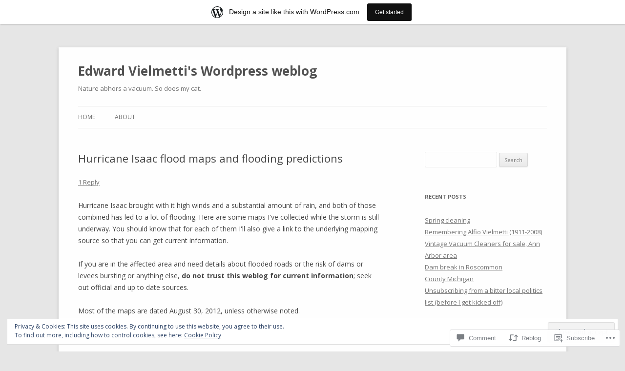

--- FILE ---
content_type: text/html; charset=UTF-8
request_url: https://vielmetti.wordpress.com/2012/08/30/hurricane-isaac-flood-maps-and-flooding-predictions/
body_size: 31214
content:
<!DOCTYPE html>
<!--[if IE 7]>
<html class="ie ie7" lang="en">
<![endif]-->
<!--[if IE 8]>
<html class="ie ie8" lang="en">
<![endif]-->
<!--[if !(IE 7) & !(IE 8)]><!-->
<html lang="en">
<!--<![endif]-->
<head>
<meta charset="UTF-8" />
<meta name="viewport" content="width=device-width" />
<title>Hurricane Isaac flood maps and flooding predictions | Edward Vielmetti&#039;s WordPress weblog</title>
<link rel="profile" href="https://gmpg.org/xfn/11" />
<link rel="pingback" href="https://vielmetti.wordpress.com/xmlrpc.php">
<!--[if lt IE 9]>
<script src="https://s0.wp.com/wp-content/themes/pub/twentytwelve/js/html5.js?m=1394055319i&amp;ver=3.7.0" type="text/javascript"></script>
<![endif]-->
<meta name='robots' content='max-image-preview:large' />
<link rel='dns-prefetch' href='//s0.wp.com' />
<link rel='dns-prefetch' href='//widgets.wp.com' />
<link rel='dns-prefetch' href='//fonts-api.wp.com' />
<link rel='dns-prefetch' href='//af.pubmine.com' />
<link href='https://fonts.gstatic.com' crossorigin rel='preconnect' />
<link rel="alternate" type="application/rss+xml" title="Edward Vielmetti&#039;s Wordpress weblog &raquo; Feed" href="https://vielmetti.wordpress.com/feed/" />
<link rel="alternate" type="application/rss+xml" title="Edward Vielmetti&#039;s Wordpress weblog &raquo; Comments Feed" href="https://vielmetti.wordpress.com/comments/feed/" />
<link rel="alternate" type="application/rss+xml" title="Edward Vielmetti&#039;s Wordpress weblog &raquo; Hurricane Isaac flood maps and flooding&nbsp;predictions Comments Feed" href="https://vielmetti.wordpress.com/2012/08/30/hurricane-isaac-flood-maps-and-flooding-predictions/feed/" />
	<script type="text/javascript">
		/* <![CDATA[ */
		function addLoadEvent(func) {
			var oldonload = window.onload;
			if (typeof window.onload != 'function') {
				window.onload = func;
			} else {
				window.onload = function () {
					oldonload();
					func();
				}
			}
		}
		/* ]]> */
	</script>
	<link crossorigin='anonymous' rel='stylesheet' id='all-css-0-1' href='/_static/??-eJx9jFsKAjEMRTdkjYNS8UNcS2caSqfpg0lKcfdORRQf+BM4ufceaEVNOQkmgVhVoep8YmjeOhQGrGuag0dFpoFgLGQEGViuhNuJeQO/BTNKMVN4MMSc+7GV1vGCXWJVySwf9E9JPuBLfKev+kjZPQfRLAHFJ6dGs8Baff/08SWeh6Me9GF30vv5BiA5ZKI=&cssminify=yes' type='text/css' media='all' />
<style id='wp-emoji-styles-inline-css'>

	img.wp-smiley, img.emoji {
		display: inline !important;
		border: none !important;
		box-shadow: none !important;
		height: 1em !important;
		width: 1em !important;
		margin: 0 0.07em !important;
		vertical-align: -0.1em !important;
		background: none !important;
		padding: 0 !important;
	}
/*# sourceURL=wp-emoji-styles-inline-css */
</style>
<link crossorigin='anonymous' rel='stylesheet' id='all-css-2-1' href='/wp-content/plugins/gutenberg-core/v22.4.0/build/styles/block-library/style.min.css?m=1768935615i&cssminify=yes' type='text/css' media='all' />
<style id='wp-block-library-inline-css'>
.has-text-align-justify {
	text-align:justify;
}
.has-text-align-justify{text-align:justify;}

/*# sourceURL=wp-block-library-inline-css */
</style><style id='global-styles-inline-css'>
:root{--wp--preset--aspect-ratio--square: 1;--wp--preset--aspect-ratio--4-3: 4/3;--wp--preset--aspect-ratio--3-4: 3/4;--wp--preset--aspect-ratio--3-2: 3/2;--wp--preset--aspect-ratio--2-3: 2/3;--wp--preset--aspect-ratio--16-9: 16/9;--wp--preset--aspect-ratio--9-16: 9/16;--wp--preset--color--black: #000000;--wp--preset--color--cyan-bluish-gray: #abb8c3;--wp--preset--color--white: #fff;--wp--preset--color--pale-pink: #f78da7;--wp--preset--color--vivid-red: #cf2e2e;--wp--preset--color--luminous-vivid-orange: #ff6900;--wp--preset--color--luminous-vivid-amber: #fcb900;--wp--preset--color--light-green-cyan: #7bdcb5;--wp--preset--color--vivid-green-cyan: #00d084;--wp--preset--color--pale-cyan-blue: #8ed1fc;--wp--preset--color--vivid-cyan-blue: #0693e3;--wp--preset--color--vivid-purple: #9b51e0;--wp--preset--color--blue: #21759b;--wp--preset--color--dark-gray: #444;--wp--preset--color--medium-gray: #9f9f9f;--wp--preset--color--light-gray: #e6e6e6;--wp--preset--gradient--vivid-cyan-blue-to-vivid-purple: linear-gradient(135deg,rgb(6,147,227) 0%,rgb(155,81,224) 100%);--wp--preset--gradient--light-green-cyan-to-vivid-green-cyan: linear-gradient(135deg,rgb(122,220,180) 0%,rgb(0,208,130) 100%);--wp--preset--gradient--luminous-vivid-amber-to-luminous-vivid-orange: linear-gradient(135deg,rgb(252,185,0) 0%,rgb(255,105,0) 100%);--wp--preset--gradient--luminous-vivid-orange-to-vivid-red: linear-gradient(135deg,rgb(255,105,0) 0%,rgb(207,46,46) 100%);--wp--preset--gradient--very-light-gray-to-cyan-bluish-gray: linear-gradient(135deg,rgb(238,238,238) 0%,rgb(169,184,195) 100%);--wp--preset--gradient--cool-to-warm-spectrum: linear-gradient(135deg,rgb(74,234,220) 0%,rgb(151,120,209) 20%,rgb(207,42,186) 40%,rgb(238,44,130) 60%,rgb(251,105,98) 80%,rgb(254,248,76) 100%);--wp--preset--gradient--blush-light-purple: linear-gradient(135deg,rgb(255,206,236) 0%,rgb(152,150,240) 100%);--wp--preset--gradient--blush-bordeaux: linear-gradient(135deg,rgb(254,205,165) 0%,rgb(254,45,45) 50%,rgb(107,0,62) 100%);--wp--preset--gradient--luminous-dusk: linear-gradient(135deg,rgb(255,203,112) 0%,rgb(199,81,192) 50%,rgb(65,88,208) 100%);--wp--preset--gradient--pale-ocean: linear-gradient(135deg,rgb(255,245,203) 0%,rgb(182,227,212) 50%,rgb(51,167,181) 100%);--wp--preset--gradient--electric-grass: linear-gradient(135deg,rgb(202,248,128) 0%,rgb(113,206,126) 100%);--wp--preset--gradient--midnight: linear-gradient(135deg,rgb(2,3,129) 0%,rgb(40,116,252) 100%);--wp--preset--font-size--small: 13px;--wp--preset--font-size--medium: 20px;--wp--preset--font-size--large: 36px;--wp--preset--font-size--x-large: 42px;--wp--preset--font-family--albert-sans: 'Albert Sans', sans-serif;--wp--preset--font-family--alegreya: Alegreya, serif;--wp--preset--font-family--arvo: Arvo, serif;--wp--preset--font-family--bodoni-moda: 'Bodoni Moda', serif;--wp--preset--font-family--bricolage-grotesque: 'Bricolage Grotesque', sans-serif;--wp--preset--font-family--cabin: Cabin, sans-serif;--wp--preset--font-family--chivo: Chivo, sans-serif;--wp--preset--font-family--commissioner: Commissioner, sans-serif;--wp--preset--font-family--cormorant: Cormorant, serif;--wp--preset--font-family--courier-prime: 'Courier Prime', monospace;--wp--preset--font-family--crimson-pro: 'Crimson Pro', serif;--wp--preset--font-family--dm-mono: 'DM Mono', monospace;--wp--preset--font-family--dm-sans: 'DM Sans', sans-serif;--wp--preset--font-family--dm-serif-display: 'DM Serif Display', serif;--wp--preset--font-family--domine: Domine, serif;--wp--preset--font-family--eb-garamond: 'EB Garamond', serif;--wp--preset--font-family--epilogue: Epilogue, sans-serif;--wp--preset--font-family--fahkwang: Fahkwang, sans-serif;--wp--preset--font-family--figtree: Figtree, sans-serif;--wp--preset--font-family--fira-sans: 'Fira Sans', sans-serif;--wp--preset--font-family--fjalla-one: 'Fjalla One', sans-serif;--wp--preset--font-family--fraunces: Fraunces, serif;--wp--preset--font-family--gabarito: Gabarito, system-ui;--wp--preset--font-family--ibm-plex-mono: 'IBM Plex Mono', monospace;--wp--preset--font-family--ibm-plex-sans: 'IBM Plex Sans', sans-serif;--wp--preset--font-family--ibarra-real-nova: 'Ibarra Real Nova', serif;--wp--preset--font-family--instrument-serif: 'Instrument Serif', serif;--wp--preset--font-family--inter: Inter, sans-serif;--wp--preset--font-family--josefin-sans: 'Josefin Sans', sans-serif;--wp--preset--font-family--jost: Jost, sans-serif;--wp--preset--font-family--libre-baskerville: 'Libre Baskerville', serif;--wp--preset--font-family--libre-franklin: 'Libre Franklin', sans-serif;--wp--preset--font-family--literata: Literata, serif;--wp--preset--font-family--lora: Lora, serif;--wp--preset--font-family--merriweather: Merriweather, serif;--wp--preset--font-family--montserrat: Montserrat, sans-serif;--wp--preset--font-family--newsreader: Newsreader, serif;--wp--preset--font-family--noto-sans-mono: 'Noto Sans Mono', sans-serif;--wp--preset--font-family--nunito: Nunito, sans-serif;--wp--preset--font-family--open-sans: 'Open Sans', sans-serif;--wp--preset--font-family--overpass: Overpass, sans-serif;--wp--preset--font-family--pt-serif: 'PT Serif', serif;--wp--preset--font-family--petrona: Petrona, serif;--wp--preset--font-family--piazzolla: Piazzolla, serif;--wp--preset--font-family--playfair-display: 'Playfair Display', serif;--wp--preset--font-family--plus-jakarta-sans: 'Plus Jakarta Sans', sans-serif;--wp--preset--font-family--poppins: Poppins, sans-serif;--wp--preset--font-family--raleway: Raleway, sans-serif;--wp--preset--font-family--roboto: Roboto, sans-serif;--wp--preset--font-family--roboto-slab: 'Roboto Slab', serif;--wp--preset--font-family--rubik: Rubik, sans-serif;--wp--preset--font-family--rufina: Rufina, serif;--wp--preset--font-family--sora: Sora, sans-serif;--wp--preset--font-family--source-sans-3: 'Source Sans 3', sans-serif;--wp--preset--font-family--source-serif-4: 'Source Serif 4', serif;--wp--preset--font-family--space-mono: 'Space Mono', monospace;--wp--preset--font-family--syne: Syne, sans-serif;--wp--preset--font-family--texturina: Texturina, serif;--wp--preset--font-family--urbanist: Urbanist, sans-serif;--wp--preset--font-family--work-sans: 'Work Sans', sans-serif;--wp--preset--spacing--20: 0.44rem;--wp--preset--spacing--30: 0.67rem;--wp--preset--spacing--40: 1rem;--wp--preset--spacing--50: 1.5rem;--wp--preset--spacing--60: 2.25rem;--wp--preset--spacing--70: 3.38rem;--wp--preset--spacing--80: 5.06rem;--wp--preset--shadow--natural: 6px 6px 9px rgba(0, 0, 0, 0.2);--wp--preset--shadow--deep: 12px 12px 50px rgba(0, 0, 0, 0.4);--wp--preset--shadow--sharp: 6px 6px 0px rgba(0, 0, 0, 0.2);--wp--preset--shadow--outlined: 6px 6px 0px -3px rgb(255, 255, 255), 6px 6px rgb(0, 0, 0);--wp--preset--shadow--crisp: 6px 6px 0px rgb(0, 0, 0);}:where(body) { margin: 0; }:where(.is-layout-flex){gap: 0.5em;}:where(.is-layout-grid){gap: 0.5em;}body .is-layout-flex{display: flex;}.is-layout-flex{flex-wrap: wrap;align-items: center;}.is-layout-flex > :is(*, div){margin: 0;}body .is-layout-grid{display: grid;}.is-layout-grid > :is(*, div){margin: 0;}body{padding-top: 0px;padding-right: 0px;padding-bottom: 0px;padding-left: 0px;}:root :where(.wp-element-button, .wp-block-button__link){background-color: #32373c;border-width: 0;color: #fff;font-family: inherit;font-size: inherit;font-style: inherit;font-weight: inherit;letter-spacing: inherit;line-height: inherit;padding-top: calc(0.667em + 2px);padding-right: calc(1.333em + 2px);padding-bottom: calc(0.667em + 2px);padding-left: calc(1.333em + 2px);text-decoration: none;text-transform: inherit;}.has-black-color{color: var(--wp--preset--color--black) !important;}.has-cyan-bluish-gray-color{color: var(--wp--preset--color--cyan-bluish-gray) !important;}.has-white-color{color: var(--wp--preset--color--white) !important;}.has-pale-pink-color{color: var(--wp--preset--color--pale-pink) !important;}.has-vivid-red-color{color: var(--wp--preset--color--vivid-red) !important;}.has-luminous-vivid-orange-color{color: var(--wp--preset--color--luminous-vivid-orange) !important;}.has-luminous-vivid-amber-color{color: var(--wp--preset--color--luminous-vivid-amber) !important;}.has-light-green-cyan-color{color: var(--wp--preset--color--light-green-cyan) !important;}.has-vivid-green-cyan-color{color: var(--wp--preset--color--vivid-green-cyan) !important;}.has-pale-cyan-blue-color{color: var(--wp--preset--color--pale-cyan-blue) !important;}.has-vivid-cyan-blue-color{color: var(--wp--preset--color--vivid-cyan-blue) !important;}.has-vivid-purple-color{color: var(--wp--preset--color--vivid-purple) !important;}.has-blue-color{color: var(--wp--preset--color--blue) !important;}.has-dark-gray-color{color: var(--wp--preset--color--dark-gray) !important;}.has-medium-gray-color{color: var(--wp--preset--color--medium-gray) !important;}.has-light-gray-color{color: var(--wp--preset--color--light-gray) !important;}.has-black-background-color{background-color: var(--wp--preset--color--black) !important;}.has-cyan-bluish-gray-background-color{background-color: var(--wp--preset--color--cyan-bluish-gray) !important;}.has-white-background-color{background-color: var(--wp--preset--color--white) !important;}.has-pale-pink-background-color{background-color: var(--wp--preset--color--pale-pink) !important;}.has-vivid-red-background-color{background-color: var(--wp--preset--color--vivid-red) !important;}.has-luminous-vivid-orange-background-color{background-color: var(--wp--preset--color--luminous-vivid-orange) !important;}.has-luminous-vivid-amber-background-color{background-color: var(--wp--preset--color--luminous-vivid-amber) !important;}.has-light-green-cyan-background-color{background-color: var(--wp--preset--color--light-green-cyan) !important;}.has-vivid-green-cyan-background-color{background-color: var(--wp--preset--color--vivid-green-cyan) !important;}.has-pale-cyan-blue-background-color{background-color: var(--wp--preset--color--pale-cyan-blue) !important;}.has-vivid-cyan-blue-background-color{background-color: var(--wp--preset--color--vivid-cyan-blue) !important;}.has-vivid-purple-background-color{background-color: var(--wp--preset--color--vivid-purple) !important;}.has-blue-background-color{background-color: var(--wp--preset--color--blue) !important;}.has-dark-gray-background-color{background-color: var(--wp--preset--color--dark-gray) !important;}.has-medium-gray-background-color{background-color: var(--wp--preset--color--medium-gray) !important;}.has-light-gray-background-color{background-color: var(--wp--preset--color--light-gray) !important;}.has-black-border-color{border-color: var(--wp--preset--color--black) !important;}.has-cyan-bluish-gray-border-color{border-color: var(--wp--preset--color--cyan-bluish-gray) !important;}.has-white-border-color{border-color: var(--wp--preset--color--white) !important;}.has-pale-pink-border-color{border-color: var(--wp--preset--color--pale-pink) !important;}.has-vivid-red-border-color{border-color: var(--wp--preset--color--vivid-red) !important;}.has-luminous-vivid-orange-border-color{border-color: var(--wp--preset--color--luminous-vivid-orange) !important;}.has-luminous-vivid-amber-border-color{border-color: var(--wp--preset--color--luminous-vivid-amber) !important;}.has-light-green-cyan-border-color{border-color: var(--wp--preset--color--light-green-cyan) !important;}.has-vivid-green-cyan-border-color{border-color: var(--wp--preset--color--vivid-green-cyan) !important;}.has-pale-cyan-blue-border-color{border-color: var(--wp--preset--color--pale-cyan-blue) !important;}.has-vivid-cyan-blue-border-color{border-color: var(--wp--preset--color--vivid-cyan-blue) !important;}.has-vivid-purple-border-color{border-color: var(--wp--preset--color--vivid-purple) !important;}.has-blue-border-color{border-color: var(--wp--preset--color--blue) !important;}.has-dark-gray-border-color{border-color: var(--wp--preset--color--dark-gray) !important;}.has-medium-gray-border-color{border-color: var(--wp--preset--color--medium-gray) !important;}.has-light-gray-border-color{border-color: var(--wp--preset--color--light-gray) !important;}.has-vivid-cyan-blue-to-vivid-purple-gradient-background{background: var(--wp--preset--gradient--vivid-cyan-blue-to-vivid-purple) !important;}.has-light-green-cyan-to-vivid-green-cyan-gradient-background{background: var(--wp--preset--gradient--light-green-cyan-to-vivid-green-cyan) !important;}.has-luminous-vivid-amber-to-luminous-vivid-orange-gradient-background{background: var(--wp--preset--gradient--luminous-vivid-amber-to-luminous-vivid-orange) !important;}.has-luminous-vivid-orange-to-vivid-red-gradient-background{background: var(--wp--preset--gradient--luminous-vivid-orange-to-vivid-red) !important;}.has-very-light-gray-to-cyan-bluish-gray-gradient-background{background: var(--wp--preset--gradient--very-light-gray-to-cyan-bluish-gray) !important;}.has-cool-to-warm-spectrum-gradient-background{background: var(--wp--preset--gradient--cool-to-warm-spectrum) !important;}.has-blush-light-purple-gradient-background{background: var(--wp--preset--gradient--blush-light-purple) !important;}.has-blush-bordeaux-gradient-background{background: var(--wp--preset--gradient--blush-bordeaux) !important;}.has-luminous-dusk-gradient-background{background: var(--wp--preset--gradient--luminous-dusk) !important;}.has-pale-ocean-gradient-background{background: var(--wp--preset--gradient--pale-ocean) !important;}.has-electric-grass-gradient-background{background: var(--wp--preset--gradient--electric-grass) !important;}.has-midnight-gradient-background{background: var(--wp--preset--gradient--midnight) !important;}.has-small-font-size{font-size: var(--wp--preset--font-size--small) !important;}.has-medium-font-size{font-size: var(--wp--preset--font-size--medium) !important;}.has-large-font-size{font-size: var(--wp--preset--font-size--large) !important;}.has-x-large-font-size{font-size: var(--wp--preset--font-size--x-large) !important;}.has-albert-sans-font-family{font-family: var(--wp--preset--font-family--albert-sans) !important;}.has-alegreya-font-family{font-family: var(--wp--preset--font-family--alegreya) !important;}.has-arvo-font-family{font-family: var(--wp--preset--font-family--arvo) !important;}.has-bodoni-moda-font-family{font-family: var(--wp--preset--font-family--bodoni-moda) !important;}.has-bricolage-grotesque-font-family{font-family: var(--wp--preset--font-family--bricolage-grotesque) !important;}.has-cabin-font-family{font-family: var(--wp--preset--font-family--cabin) !important;}.has-chivo-font-family{font-family: var(--wp--preset--font-family--chivo) !important;}.has-commissioner-font-family{font-family: var(--wp--preset--font-family--commissioner) !important;}.has-cormorant-font-family{font-family: var(--wp--preset--font-family--cormorant) !important;}.has-courier-prime-font-family{font-family: var(--wp--preset--font-family--courier-prime) !important;}.has-crimson-pro-font-family{font-family: var(--wp--preset--font-family--crimson-pro) !important;}.has-dm-mono-font-family{font-family: var(--wp--preset--font-family--dm-mono) !important;}.has-dm-sans-font-family{font-family: var(--wp--preset--font-family--dm-sans) !important;}.has-dm-serif-display-font-family{font-family: var(--wp--preset--font-family--dm-serif-display) !important;}.has-domine-font-family{font-family: var(--wp--preset--font-family--domine) !important;}.has-eb-garamond-font-family{font-family: var(--wp--preset--font-family--eb-garamond) !important;}.has-epilogue-font-family{font-family: var(--wp--preset--font-family--epilogue) !important;}.has-fahkwang-font-family{font-family: var(--wp--preset--font-family--fahkwang) !important;}.has-figtree-font-family{font-family: var(--wp--preset--font-family--figtree) !important;}.has-fira-sans-font-family{font-family: var(--wp--preset--font-family--fira-sans) !important;}.has-fjalla-one-font-family{font-family: var(--wp--preset--font-family--fjalla-one) !important;}.has-fraunces-font-family{font-family: var(--wp--preset--font-family--fraunces) !important;}.has-gabarito-font-family{font-family: var(--wp--preset--font-family--gabarito) !important;}.has-ibm-plex-mono-font-family{font-family: var(--wp--preset--font-family--ibm-plex-mono) !important;}.has-ibm-plex-sans-font-family{font-family: var(--wp--preset--font-family--ibm-plex-sans) !important;}.has-ibarra-real-nova-font-family{font-family: var(--wp--preset--font-family--ibarra-real-nova) !important;}.has-instrument-serif-font-family{font-family: var(--wp--preset--font-family--instrument-serif) !important;}.has-inter-font-family{font-family: var(--wp--preset--font-family--inter) !important;}.has-josefin-sans-font-family{font-family: var(--wp--preset--font-family--josefin-sans) !important;}.has-jost-font-family{font-family: var(--wp--preset--font-family--jost) !important;}.has-libre-baskerville-font-family{font-family: var(--wp--preset--font-family--libre-baskerville) !important;}.has-libre-franklin-font-family{font-family: var(--wp--preset--font-family--libre-franklin) !important;}.has-literata-font-family{font-family: var(--wp--preset--font-family--literata) !important;}.has-lora-font-family{font-family: var(--wp--preset--font-family--lora) !important;}.has-merriweather-font-family{font-family: var(--wp--preset--font-family--merriweather) !important;}.has-montserrat-font-family{font-family: var(--wp--preset--font-family--montserrat) !important;}.has-newsreader-font-family{font-family: var(--wp--preset--font-family--newsreader) !important;}.has-noto-sans-mono-font-family{font-family: var(--wp--preset--font-family--noto-sans-mono) !important;}.has-nunito-font-family{font-family: var(--wp--preset--font-family--nunito) !important;}.has-open-sans-font-family{font-family: var(--wp--preset--font-family--open-sans) !important;}.has-overpass-font-family{font-family: var(--wp--preset--font-family--overpass) !important;}.has-pt-serif-font-family{font-family: var(--wp--preset--font-family--pt-serif) !important;}.has-petrona-font-family{font-family: var(--wp--preset--font-family--petrona) !important;}.has-piazzolla-font-family{font-family: var(--wp--preset--font-family--piazzolla) !important;}.has-playfair-display-font-family{font-family: var(--wp--preset--font-family--playfair-display) !important;}.has-plus-jakarta-sans-font-family{font-family: var(--wp--preset--font-family--plus-jakarta-sans) !important;}.has-poppins-font-family{font-family: var(--wp--preset--font-family--poppins) !important;}.has-raleway-font-family{font-family: var(--wp--preset--font-family--raleway) !important;}.has-roboto-font-family{font-family: var(--wp--preset--font-family--roboto) !important;}.has-roboto-slab-font-family{font-family: var(--wp--preset--font-family--roboto-slab) !important;}.has-rubik-font-family{font-family: var(--wp--preset--font-family--rubik) !important;}.has-rufina-font-family{font-family: var(--wp--preset--font-family--rufina) !important;}.has-sora-font-family{font-family: var(--wp--preset--font-family--sora) !important;}.has-source-sans-3-font-family{font-family: var(--wp--preset--font-family--source-sans-3) !important;}.has-source-serif-4-font-family{font-family: var(--wp--preset--font-family--source-serif-4) !important;}.has-space-mono-font-family{font-family: var(--wp--preset--font-family--space-mono) !important;}.has-syne-font-family{font-family: var(--wp--preset--font-family--syne) !important;}.has-texturina-font-family{font-family: var(--wp--preset--font-family--texturina) !important;}.has-urbanist-font-family{font-family: var(--wp--preset--font-family--urbanist) !important;}.has-work-sans-font-family{font-family: var(--wp--preset--font-family--work-sans) !important;}
/*# sourceURL=global-styles-inline-css */
</style>

<style id='classic-theme-styles-inline-css'>
.wp-block-button__link{background-color:#32373c;border-radius:9999px;box-shadow:none;color:#fff;font-size:1.125em;padding:calc(.667em + 2px) calc(1.333em + 2px);text-decoration:none}.wp-block-file__button{background:#32373c;color:#fff}.wp-block-accordion-heading{margin:0}.wp-block-accordion-heading__toggle{background-color:inherit!important;color:inherit!important}.wp-block-accordion-heading__toggle:not(:focus-visible){outline:none}.wp-block-accordion-heading__toggle:focus,.wp-block-accordion-heading__toggle:hover{background-color:inherit!important;border:none;box-shadow:none;color:inherit;padding:var(--wp--preset--spacing--20,1em) 0;text-decoration:none}.wp-block-accordion-heading__toggle:focus-visible{outline:auto;outline-offset:0}
/*# sourceURL=/wp-content/plugins/gutenberg-core/v22.4.0/build/styles/block-library/classic.min.css */
</style>
<link crossorigin='anonymous' rel='stylesheet' id='all-css-4-1' href='/_static/??-eJx9jskOwjAMRH+IYPblgPgUlMWClDqJYqf9fVxVXABxseSZefbAWIzPSTAJUDOlb/eYGHyuqDoVK6AJwhAt9kgaW3rmBfzGxqKMca5UZDY6KTYy8lCQ/3EdSrH+aVSaT8wGUM7pbd4GTCFXsE0yWZHovzDg6sG12AcYsDp9reLUmT/3qcyVLuvj4bRd7fbnTfcCmvdj7g==&cssminify=yes' type='text/css' media='all' />
<link rel='stylesheet' id='verbum-gutenberg-css-css' href='https://widgets.wp.com/verbum-block-editor/block-editor.css?ver=1738686361' media='all' />
<link rel='stylesheet' id='twentytwelve-fonts-css' href='https://fonts-api.wp.com/css?family=Open+Sans%3A400italic%2C700italic%2C400%2C700&#038;subset=latin%2Clatin-ext&#038;display=fallback' media='all' />
<link crossorigin='anonymous' rel='stylesheet' id='all-css-8-1' href='/_static/??-eJzTLy/QTc7PK0nNK9EvyUjNTS3WLyhN0i8pBwpUAsmcslT94pLKnFS95OJiHX0iVAPV6Sfl5CdnF4O02OfaGpqbWpibWJiZW2YBADBZKMU=&cssminify=yes' type='text/css' media='all' />
<link crossorigin='anonymous' rel='stylesheet' id='all-css-10-1' href='/_static/??-eJx9i0EOwjAMBD+EcUEiggPiLW1k0iAnjmqnUX9PuLUXLqud1Q62Al6yUTa0mRIpljqhtT5sPXklVNuYoBUv6exVT7hzUoXCNcSsuNDEEnoN2F87/CcFEmDxo0XJB4A3j3H5qa/0vNyGh3PD1d0/X5shQdY=&cssminify=yes' type='text/css' media='all' />
<style id='jetpack-global-styles-frontend-style-inline-css'>
:root { --font-headings: unset; --font-base: unset; --font-headings-default: -apple-system,BlinkMacSystemFont,"Segoe UI",Roboto,Oxygen-Sans,Ubuntu,Cantarell,"Helvetica Neue",sans-serif; --font-base-default: -apple-system,BlinkMacSystemFont,"Segoe UI",Roboto,Oxygen-Sans,Ubuntu,Cantarell,"Helvetica Neue",sans-serif;}
/*# sourceURL=jetpack-global-styles-frontend-style-inline-css */
</style>
<link crossorigin='anonymous' rel='stylesheet' id='all-css-12-1' href='/_static/??-eJyNjcEKwjAQRH/IuFRT6kX8FNkmS5K6yQY3Qfx7bfEiXrwM82B4A49qnJRGpUHupnIPqSgs1Cq624chi6zhO5OCRryTR++fW00l7J3qDv43XVNxoOISsmEJol/wY2uR8vs3WggsM/I6uOTzMI3Hw8lOg11eUT1JKA==&cssminify=yes' type='text/css' media='all' />
<script type="text/javascript" id="jetpack_related-posts-js-extra">
/* <![CDATA[ */
var related_posts_js_options = {"post_heading":"h4"};
//# sourceURL=jetpack_related-posts-js-extra
/* ]]> */
</script>
<script type="text/javascript" id="wpcom-actionbar-placeholder-js-extra">
/* <![CDATA[ */
var actionbardata = {"siteID":"63054669","postID":"953","siteURL":"https://vielmetti.wordpress.com","xhrURL":"https://vielmetti.wordpress.com/wp-admin/admin-ajax.php","nonce":"da64b6e1d0","isLoggedIn":"","statusMessage":"","subsEmailDefault":"instantly","proxyScriptUrl":"https://s0.wp.com/wp-content/js/wpcom-proxy-request.js?m=1513050504i&amp;ver=20211021","shortlink":"https://wp.me/p4gzoN-fn","i18n":{"followedText":"New posts from this site will now appear in your \u003Ca href=\"https://wordpress.com/reader\"\u003EReader\u003C/a\u003E","foldBar":"Collapse this bar","unfoldBar":"Expand this bar","shortLinkCopied":"Shortlink copied to clipboard."}};
//# sourceURL=wpcom-actionbar-placeholder-js-extra
/* ]]> */
</script>
<script type="text/javascript" id="jetpack-mu-wpcom-settings-js-before">
/* <![CDATA[ */
var JETPACK_MU_WPCOM_SETTINGS = {"assetsUrl":"https://s0.wp.com/wp-content/mu-plugins/jetpack-mu-wpcom-plugin/moon/jetpack_vendor/automattic/jetpack-mu-wpcom/src/build/"};
//# sourceURL=jetpack-mu-wpcom-settings-js-before
/* ]]> */
</script>
<script crossorigin='anonymous' type='text/javascript'  src='/_static/??-eJx1j10KwjAQhC/kdmuh+iQeRdIkhMRkN+bH2tvbYpUK+jQMM3zD4BhBMhVNBUOF6KuxlNHpEoW8rh4DM+HFksShWq8waS+KVhA5l/ztmmCpcXmHG7CbO75ATPyY3tkM81XpvITuVnWaVtkC/pYgWJPm0V9rg2fzOTJyUkJlkF7k/ALJEPHeLQLEBEbFNCPO4bQ/9n3bHrqud0+pPGch'></script>
<script type="text/javascript" id="rlt-proxy-js-after">
/* <![CDATA[ */
	rltInitialize( {"token":null,"iframeOrigins":["https:\/\/widgets.wp.com"]} );
//# sourceURL=rlt-proxy-js-after
/* ]]> */
</script>
<link rel="EditURI" type="application/rsd+xml" title="RSD" href="https://vielmetti.wordpress.com/xmlrpc.php?rsd" />
<meta name="generator" content="WordPress.com" />
<link rel="canonical" href="https://vielmetti.wordpress.com/2012/08/30/hurricane-isaac-flood-maps-and-flooding-predictions/" />
<link rel='shortlink' href='https://wp.me/p4gzoN-fn' />
<link rel="alternate" type="application/json+oembed" href="https://public-api.wordpress.com/oembed/?format=json&amp;url=https%3A%2F%2Fvielmetti.wordpress.com%2F2012%2F08%2F30%2Fhurricane-isaac-flood-maps-and-flooding-predictions%2F&amp;for=wpcom-auto-discovery" /><link rel="alternate" type="application/xml+oembed" href="https://public-api.wordpress.com/oembed/?format=xml&amp;url=https%3A%2F%2Fvielmetti.wordpress.com%2F2012%2F08%2F30%2Fhurricane-isaac-flood-maps-and-flooding-predictions%2F&amp;for=wpcom-auto-discovery" />
<!-- Jetpack Open Graph Tags -->
<meta property="og:type" content="article" />
<meta property="og:title" content="Hurricane Isaac flood maps and flooding predictions" />
<meta property="og:url" content="https://vielmetti.wordpress.com/2012/08/30/hurricane-isaac-flood-maps-and-flooding-predictions/" />
<meta property="og:description" content="Hurricane Isaac brought with it high winds and a substantial amount of rain, and both of those combined has led to a lot of flooding. Here are some maps I&#039;ve collected while the storm is still…" />
<meta property="article:published_time" content="2012-08-30T22:50:32+00:00" />
<meta property="article:modified_time" content="2014-04-18T17:08:25+00:00" />
<meta property="og:site_name" content="Edward Vielmetti&#039;s Wordpress weblog" />
<meta property="og:image" content="https://vielmetti.wordpress.com/wp-content/uploads/2012/08/8e968-6a00d8341c4f1a53ef017c319049ba970b-pi.png?w=300" />
<meta property="og:image:alt" content="Ahps-louisiana-7-day-precipitation" />
<meta property="og:locale" content="en_US" />
<meta property="fb:app_id" content="249643311490" />
<meta property="article:publisher" content="https://www.facebook.com/WordPresscom" />
<meta name="twitter:text:title" content="Hurricane Isaac flood maps and flooding&nbsp;predictions" />
<meta name="twitter:image" content="https://vielmetti.wordpress.com/wp-content/uploads/2012/08/8e968-6a00d8341c4f1a53ef017c319049ba970b-pi.png?w=144" />
<meta name="twitter:image:alt" content="Ahps-louisiana-7-day-precipitation" />
<meta name="twitter:card" content="summary" />

<!-- End Jetpack Open Graph Tags -->
<link rel="shortcut icon" type="image/x-icon" href="https://s0.wp.com/i/favicon.ico?m=1713425267i" sizes="16x16 24x24 32x32 48x48" />
<link rel="icon" type="image/x-icon" href="https://s0.wp.com/i/favicon.ico?m=1713425267i" sizes="16x16 24x24 32x32 48x48" />
<link rel="apple-touch-icon" href="https://s0.wp.com/i/webclip.png?m=1713868326i" />
<link rel='openid.server' href='https://vielmetti.wordpress.com/?openidserver=1' />
<link rel='openid.delegate' href='https://vielmetti.wordpress.com/' />
<link rel="search" type="application/opensearchdescription+xml" href="https://vielmetti.wordpress.com/osd.xml" title="Edward Vielmetti&#039;s Wordpress weblog" />
<link rel="search" type="application/opensearchdescription+xml" href="https://s1.wp.com/opensearch.xml" title="WordPress.com" />
<meta name="theme-color" content="#e6e6e6" />
<style type="text/css">.recentcomments a{display:inline !important;padding:0 !important;margin:0 !important;}</style>		<style type="text/css">
			.recentcomments a {
				display: inline !important;
				padding: 0 !important;
				margin: 0 !important;
			}

			table.recentcommentsavatartop img.avatar, table.recentcommentsavatarend img.avatar {
				border: 0px;
				margin: 0;
			}

			table.recentcommentsavatartop a, table.recentcommentsavatarend a {
				border: 0px !important;
				background-color: transparent !important;
			}

			td.recentcommentsavatarend, td.recentcommentsavatartop {
				padding: 0px 0px 1px 0px;
				margin: 0px;
			}

			td.recentcommentstextend {
				border: none !important;
				padding: 0px 0px 2px 10px;
			}

			.rtl td.recentcommentstextend {
				padding: 0px 10px 2px 0px;
			}

			td.recentcommentstexttop {
				border: none;
				padding: 0px 0px 0px 10px;
			}

			.rtl td.recentcommentstexttop {
				padding: 0px 10px 0px 0px;
			}
		</style>
		<meta name="description" content="Hurricane Isaac brought with it high winds and a substantial amount of rain, and both of those combined has led to a lot of flooding. Here are some maps I&#039;ve collected while the storm is still underway. You should know that for each of them I&#039;ll also give a link to the underlying mapping source&hellip;" />
<script type="text/javascript">
/* <![CDATA[ */
var wa_client = {}; wa_client.cmd = []; wa_client.config = { 'blog_id': 63054669, 'blog_language': 'en', 'is_wordads': false, 'hosting_type': 0, 'afp_account_id': null, 'afp_host_id': 5038568878849053, 'theme': 'pub/twentytwelve', '_': { 'title': 'Advertisement', 'privacy_settings': 'Privacy Settings' }, 'formats': [ 'inline', 'belowpost', 'bottom_sticky', 'sidebar_sticky_right', 'sidebar', 'gutenberg_rectangle', 'gutenberg_leaderboard', 'gutenberg_mobile_leaderboard', 'gutenberg_skyscraper' ] };
/* ]]> */
</script>
		<script type="text/javascript">

			window.doNotSellCallback = function() {

				var linkElements = [
					'a[href="https://wordpress.com/?ref=footer_blog"]',
					'a[href="https://wordpress.com/?ref=footer_website"]',
					'a[href="https://wordpress.com/?ref=vertical_footer"]',
					'a[href^="https://wordpress.com/?ref=footer_segment_"]',
				].join(',');

				var dnsLink = document.createElement( 'a' );
				dnsLink.href = 'https://wordpress.com/advertising-program-optout/';
				dnsLink.classList.add( 'do-not-sell-link' );
				dnsLink.rel = 'nofollow';
				dnsLink.style.marginLeft = '0.5em';
				dnsLink.textContent = 'Do Not Sell or Share My Personal Information';

				var creditLinks = document.querySelectorAll( linkElements );

				if ( 0 === creditLinks.length ) {
					return false;
				}

				Array.prototype.forEach.call( creditLinks, function( el ) {
					el.insertAdjacentElement( 'afterend', dnsLink );
				});

				return true;
			};

		</script>
		<style type="text/css" id="custom-colors-css">.menu-toggle,
input[type="submit"],
li.bypostauthor cite span {
	background-color: rgba(225, 225, 225, .9);
	background-image: -moz-linear-gradient(top, rgba(244, 244, 244, .8), rgba(230, 230, 230, .8));
	background-image: -ms-linear-gradient(top, rgba(244, 244, 244, .8), rgba(230, 230, 230, .8));
	background-image: -webkit-linear-gradient(top, rgba(244, 244, 244, .8), rgba(230, 230, 230, .8));
	background-image: -o-linear-gradient(top, rgba(244, 244, 244, .8), rgba(230, 230, 230, .8));
	background-image: linear-gradient(top, rgba(244, 244, 244, .8), rgba(230, 230, 230, .8));
}
.menu-toggle:hover,
.menu-toggle:focus,
input[type="submit"]:hover {
	background-color: rgba(235, 235, 235, .9);
	background-image: -moz-linear-gradient(top, rgba(249, 249, 249, .8), rgba(235, 235, 235, .8));
	background-image: -ms-linear-gradient(top, rgba(249, 249, 249, .8), rgba(235, 235, 235, .8));
	background-image: -webkit-linear-gradient(top, rgba(249, 249, 249, .8), rgba(235, 235, 235, .8));
	background-image: -o-linear-gradient(top, rgba(249, 249, 249, .8), rgba(235, 235, 235, .8));
	background-image: linear-gradient(top, rgba(249, 249, 249, .8), rgba(235, 235, 235, .8));
}
.menu-toggle:active,
.menu-toggle.toggled-on,
input[type="submit"]:active,
input[type="submit"].toggled-on {
	background-color: rgba(225, 225, 225, .9);
	background-image: -moz-linear-gradient(top, rgba(235, 235, 235, .8), rgba(225, 225, 225, .8));
	background-image: -ms-linear-gradient(top, rgba(235, 235, 235, .8), rgba(225, 225, 225, .8));
	background-image: -webkit-linear-gradient(top, rgba(235, 235, 235, .8), rgba(225, 225, 225, .8));
	background-image: -o-linear-gradient(top, rgba(235, 235, 235, .8), rgba(225, 225, 225, .8));
	background-image: linear-gradient(top, rgba(235, 235, 235, .8), rgba(225, 225, 225, .8));
}
.site { background-color: #fff;}
.site { background-color: rgba( 255, 255, 255, 0.95 );}
body.custom-background-empty { background-color: #fff;}
body.custom-background-empty { background-color: rgba( 255, 255, 255, 0.95 );}
body.custom-background-empty { background-color: #fff;}
body.custom-background-empty { background-color: rgba( 255, 255, 255, 0.9 );}
input[type="text"], input[type="password"], input[type="email"], input[type="url"], textarea { background-color: #fff;}
input[type="text"], input[type="password"], input[type="email"], input[type="url"], textarea { background-color: rgba( 255, 255, 255, 0.4 );}
input[type="text"]:focus, input[type="password"]:focus, input[type="email"]:focus, input[type="url"], textarea:focus { background-color: #fff;}
input[type="text"]:focus, input[type="password"]:focus, input[type="email"]:focus, input[type="url"], textarea:focus { background-color: rgba( 255, 255, 255, 0.9 );}
.menu-toggle, input[type="submit"], li.bypostauthor cite span { border-color: #d2d2d2;}
.menu-toggle, input[type="submit"], li.bypostauthor cite span { border-color: rgba( 210, 210, 210, 0.8 );}
input[type="text"], input[type="password"], input[type="email"], input[type="url"], textarea { border-color: #ccc;}
input[type="text"], input[type="password"], input[type="email"], input[type="url"], textarea { border-color: rgba( 204, 204, 204, 0.4 );}
.comments-area article header cite a { color: #444;}
.main-navigation ul.nav-menu, .main-navigation div.nav-menu > ul, .main-navigation li ul li a { border-color: #000;}
.main-navigation ul.nav-menu, .main-navigation div.nav-menu > ul, .main-navigation li ul li a { border-color: rgba( 0, 0, 0, 0.1 );}
#author-info { border-color: #000;}
#author-info { border-color: rgba( 0, 0, 0, 0.1 );}
footer[role="contentinfo"] { border-color: #000;}
footer[role="contentinfo"] { border-color: rgba( 0, 0, 0, 0.1 );}
article.sticky .featured-post { border-color: #000;}
article.sticky .featured-post { border-color: rgba( 0, 0, 0, 0.1 );}
pre, table, td, hr { border-color: #000;}
pre, table, td, hr { border-color: rgba( 0, 0, 0, 0.1 );}
.site-content article { border-color: #000;}
.site-content article { border-color: rgba( 0, 0, 0, 0.1 );}
.archive-header, .page-header { border-color: #000;}
.archive-header, .page-header { border-color: rgba( 0, 0, 0, 0.1 );}
.template-home .widget-area { border-color: #000;}
.template-home .widget-area { border-color: rgba( 0, 0, 0, 0.1 );}
body { background-color: #e6e6e6;}
.menu-toggle, input[type="submit"], li.bypostauthor cite span { background-color: #e6e6e6;}
.menu-toggle, input[type="submit"], li.bypostauthor cite span { background-color: rgba( 230, 230, 230, 0.1 );}
article.format-aside .aside { background-color: #e6e6e6;}
article.format-aside .aside { background-color: rgba( 230, 230, 230, 0.1 );}
article.format-aside .aside { border-color: #e6e6e6;}
article.format-aside .aside { border-color: rgba( 230, 230, 230, 0.3 );}
article.format-link header, article.format-quote .entry-content blockquote { background-color: #e6e6e6;}
article.format-link header, article.format-quote .entry-content blockquote { background-color: rgba( 230, 230, 230, 0.1 );}
</style>
<script type="text/javascript">
	window.google_analytics_uacct = "UA-52447-2";
</script>

<script type="text/javascript">
	var _gaq = _gaq || [];
	_gaq.push(['_setAccount', 'UA-52447-2']);
	_gaq.push(['_gat._anonymizeIp']);
	_gaq.push(['_setDomainName', 'wordpress.com']);
	_gaq.push(['_initData']);
	_gaq.push(['_trackPageview']);

	(function() {
		var ga = document.createElement('script'); ga.type = 'text/javascript'; ga.async = true;
		ga.src = ('https:' == document.location.protocol ? 'https://ssl' : 'http://www') + '.google-analytics.com/ga.js';
		(document.getElementsByTagName('head')[0] || document.getElementsByTagName('body')[0]).appendChild(ga);
	})();
</script>
</head>

<body class="wp-singular post-template-default single single-post postid-953 single-format-standard wp-embed-responsive wp-theme-pubtwentytwelve customizer-styles-applied custom-font-enabled single-author jetpack-reblog-enabled has-marketing-bar has-marketing-bar-theme-twenty-twelve">
<div id="page" class="hfeed site">
	<header id="masthead" class="site-header">
				<hgroup>
			<h1 class="site-title"><a href="https://vielmetti.wordpress.com/" title="Edward Vielmetti&#039;s Wordpress weblog" rel="home">Edward Vielmetti&#039;s Wordpress weblog</a></h1>
			<h2 class="site-description">Nature abhors a vacuum. So does my cat.</h2>
		</hgroup>

		<nav id="site-navigation" class="main-navigation">
			<button class="menu-toggle">Menu</button>
			<a class="assistive-text" href="#content" title="Skip to content">Skip to content</a>
			<div class="nav-menu"><ul>
<li ><a href="https://vielmetti.wordpress.com/">Home</a></li><li class="page_item page-item-1"><a href="https://vielmetti.wordpress.com/about/">About</a></li>
</ul></div>
		</nav><!-- #site-navigation -->

			</header><!-- #masthead -->

	<div id="main" class="wrapper">
	<div id="primary" class="site-content">
		<div id="content" role="main">

			
				
	<article id="post-953" class="post-953 post type-post status-publish format-standard hentry category-floods">
				<header class="entry-header">
			
						<h1 class="entry-title">Hurricane Isaac flood maps and flooding&nbsp;predictions</h1>
										<div class="comments-link">
					<a href="https://vielmetti.wordpress.com/2012/08/30/hurricane-isaac-flood-maps-and-flooding-predictions/#comments">1 Reply</a>				</div><!-- .comments-link -->
					</header><!-- .entry-header -->

				<div class="entry-content">
			<p>Hurricane Isaac brought with it high winds and a substantial amount of rain, and both of those combined has led to a lot of flooding. Here are some maps I&#039;ve collected while the storm is still underway. You should know that for each of them I&#039;ll also give a link to the underlying mapping source so that you can get current information.</p>
<p>If you are in the affected area and need details about flooded roads or the risk of dams or levees bursting or anything else, <strong>do not trust this weblog for current information</strong>; seek out official and up to date sources.</p>
<p>Most of the maps are dated August 30, 2012, unless otherwise noted.</p>
<p><strong>Rainfall</strong></p>
<p>A good source for maps of observed precipitation is <a href="http://water.weather.gov" target="_self">water.weather.gov</a>, specifically the <a href="http://water.weather.gov/precip/" target="_self">AHPS</a> (Advanced Hydrometeorological Prediction Service). Here&#039;s a 7 day observed rainfall for Louisiana from that service, showing some areas with upwards of 20 inches of observed rainfall.</p>
<p>
<a class="asset-img-link" href="https://vielmetti.wordpress.com/wp-content/uploads/2012/08/8e968-6a00d8341c4f1a53ef017c319049ba970b-pi.png"><img alt="Ahps-louisiana-7-day-precipitation" class="asset  asset-image at-xid-6a00d8341c4f1a53ef017c319049ba970b" src="https://vielmetti.wordpress.com/wp-content/uploads/2012/08/8e968-6a00d8341c4f1a53ef017c319049ba970b-pi.png?w=300" style="width:600px;display:block;margin-left:auto;margin-right:auto;" title="Ahps-louisiana-7-day-precipitation" /></a><br /><strong>Predicted rainfall</strong></p>
<p>A good source for rainfall predictions running out to the next 5 days (120 hours) is the <a href="http://www.hpc.ncep.noaa.gov/qpf/day1-5.shtml" target="_self">Quantitative Precipitation Forecast (QPF).</a>&#160;These models are updated several times a day and give rainfall estimates over the entire country. (Your rainfall will differ.) This is the run from Thursday, August 30, 2012, showing a predicted 5 day course for the remnants of Isaac to dump rain up the Mississippi and Ohio River valleys.</p>
<p>
<a class="asset-img-link" href="https://vielmetti.wordpress.com/wp-content/uploads/2012/08/78270-6a00d8341c4f1a53ef017c31904d5d970b-pi.gif"><img alt="P120i00" class="asset  asset-image at-xid-6a00d8341c4f1a53ef017c31904d5d970b" src="https://vielmetti.wordpress.com/wp-content/uploads/2012/08/78270-6a00d8341c4f1a53ef017c31904d5d970b-pi.gif?w=300" style="width:600px;display:block;margin-left:auto;margin-right:auto;" title="P120i00" /></a><strong>Predicted flooding</strong></p>
<p>The National Weather Serivce <a href="http://www.spc.noaa.gov/products/wwa/" target="_self">Watch, Warning, Advisory Display</a>&#160;shows this map with areas in pale green with warnings of potential floods, darker green (Arkansas) with current flood conditions, and parts of Louisiana and Mississippi with flash flood warnings. The accompanying text for some forecasts note that because of the dry and drought conditions the ground will be hard, and thus less able to absorb moisture leading to heavy runoff and flooding.</p>
<p>
<a class="asset-img-link" href="https://vielmetti.wordpress.com/wp-content/uploads/2012/08/1e0bf-6a00d8341c4f1a53ef017617877774970c-pi.png"><img alt="Picture 13" class="asset  asset-image at-xid-6a00d8341c4f1a53ef017617877774970c" src="https://vielmetti.wordpress.com/wp-content/uploads/2012/08/1e0bf-6a00d8341c4f1a53ef017617877774970c-pi.png?w=300" style="width:600px;display:block;margin-left:auto;margin-right:auto;" title="Picture 13" /></a></p>
<p><strong>River gauges, current</strong></p>
<p>Many rivers have flood gauges which measure and report current flood status. This is a map from water.weather.gov&#039;s River Observations page showing the whole nation, with flooding marked in color. You can zoom in to individual observations as well.</p>
<p>
<a class="asset-img-link" href="https://vielmetti.wordpress.com/wp-content/uploads/2012/08/4d48b-6a00d8341c4f1a53ef017c31905265970b-pi.png"><img alt="Ahps-river-observations" class="asset  asset-image at-xid-6a00d8341c4f1a53ef017c31905265970b" src="https://vielmetti.wordpress.com/wp-content/uploads/2012/08/4d48b-6a00d8341c4f1a53ef017c31905265970b-pi.png?w=300" style="width:600px;display:block;margin-left:auto;margin-right:auto;" title="Ahps-river-observations" /></a><br />Here&#039;s a zoom of the New Orleans area for the same data. Please note that the gauges are only on rivers, and will not show flash flood areas, levee breaches, or other places where water is not usually found.</p>
<p>
<a class="asset-img-link" href="https://vielmetti.wordpress.com/wp-content/uploads/2012/08/d7f59-6a00d8341c4f1a53ef017c319054b1970b-pi.png"><img alt="Picture 11" class="asset  asset-image at-xid-6a00d8341c4f1a53ef017c319054b1970b" src="https://vielmetti.wordpress.com/wp-content/uploads/2012/08/d7f59-6a00d8341c4f1a53ef017c319054b1970b-pi.png?w=300" style="width:600px;display:block;margin-left:auto;margin-right:auto;" title="Picture 11" /></a><br /><strong>Satellite imagery</strong></p>
<p>I&#039;ll be on the lookout for satellite photos that show flooding; those usually don&#039;t appear until after the storm has cleared, because any imagery sensitive to water will pick up the clouds first. &#160;Here&#039;s a NASA Aqua/MODIS image, pulled from their <a href="http://earthdata.nasa.gov/data/near-real-time-data/rapid-response" target="_self">Rapid Response Imagery</a> datasets.</p>
<p>
<a class="asset-img-link" href="https://vielmetti.wordpress.com/wp-content/uploads/2012/08/1d64e-6a00d8341c4f1a53ef01761787716c970c-pi.png"><img alt="Picture 12" class="asset  asset-image at-xid-6a00d8341c4f1a53ef01761787716c970c" src="https://vielmetti.wordpress.com/wp-content/uploads/2012/08/1d64e-6a00d8341c4f1a53ef01761787716c970c-pi.png?w=300" style="width:600px;display:block;margin-left:auto;margin-right:auto;" title="Picture 12" /></a></p>
<div id="atatags-370373-69761c3ad7ffb">
		<script type="text/javascript">
			__ATA = window.__ATA || {};
			__ATA.cmd = window.__ATA.cmd || [];
			__ATA.cmd.push(function() {
				__ATA.initVideoSlot('atatags-370373-69761c3ad7ffb', {
					sectionId: '370373',
					format: 'inread'
				});
			});
		</script>
	</div><span id="wordads-inline-marker" style="display: none;"></span><div id="jp-post-flair" class="sharedaddy sd-like-enabled sd-sharing-enabled"><div class="sharedaddy sd-sharing-enabled"><div class="robots-nocontent sd-block sd-social sd-social-icon-text sd-sharing"><h3 class="sd-title">Share this:</h3><div class="sd-content"><ul><li class="share-twitter"><a rel="nofollow noopener noreferrer"
				data-shared="sharing-twitter-953"
				class="share-twitter sd-button share-icon"
				href="https://vielmetti.wordpress.com/2012/08/30/hurricane-isaac-flood-maps-and-flooding-predictions/?share=twitter"
				target="_blank"
				aria-labelledby="sharing-twitter-953"
				>
				<span id="sharing-twitter-953" hidden>Share on X (Opens in new window)</span>
				<span>X</span>
			</a></li><li class="share-facebook"><a rel="nofollow noopener noreferrer"
				data-shared="sharing-facebook-953"
				class="share-facebook sd-button share-icon"
				href="https://vielmetti.wordpress.com/2012/08/30/hurricane-isaac-flood-maps-and-flooding-predictions/?share=facebook"
				target="_blank"
				aria-labelledby="sharing-facebook-953"
				>
				<span id="sharing-facebook-953" hidden>Share on Facebook (Opens in new window)</span>
				<span>Facebook</span>
			</a></li><li class="share-end"></li></ul></div></div></div><div class='sharedaddy sd-block sd-like jetpack-likes-widget-wrapper jetpack-likes-widget-unloaded' id='like-post-wrapper-63054669-953-69761c3ad866a' data-src='//widgets.wp.com/likes/index.html?ver=20260125#blog_id=63054669&amp;post_id=953&amp;origin=vielmetti.wordpress.com&amp;obj_id=63054669-953-69761c3ad866a' data-name='like-post-frame-63054669-953-69761c3ad866a' data-title='Like or Reblog'><div class='likes-widget-placeholder post-likes-widget-placeholder' style='height: 55px;'><span class='button'><span>Like</span></span> <span class='loading'>Loading...</span></div><span class='sd-text-color'></span><a class='sd-link-color'></a></div>
<div id='jp-relatedposts' class='jp-relatedposts' >
	<h3 class="jp-relatedposts-headline"><em>Related</em></h3>
</div></div>					</div><!-- .entry-content -->
		
		<footer class="entry-meta">
			This entry was posted in <a href="https://vielmetti.wordpress.com/category/floods/" rel="category tag">Floods</a> on <a href="https://vielmetti.wordpress.com/2012/08/30/hurricane-isaac-flood-maps-and-flooding-predictions/" title="10:50 pm" rel="bookmark"><time class="entry-date" datetime="2012-08-30T22:50:32+00:00">August 30, 2012</time></a><span class="by-author"> by <span class="author vcard"><a class="url fn n" href="https://vielmetti.wordpress.com/author/vielmetti/" title="View all posts by vielmetti" rel="author">vielmetti</a></span></span>.								</footer><!-- .entry-meta -->
	</article><!-- #post -->

				<nav class="nav-single">
					<h3 class="assistive-text">Post navigation</h3>
					<span class="nav-previous"><a href="https://vielmetti.wordpress.com/2012/08/30/quantified-self-show-at-the-gallery-project/" rel="prev"><span class="meta-nav">&larr;</span> Quantified Self show at the Gallery&nbsp;Project</a></span>
					<span class="nav-next"><a href="https://vielmetti.wordpress.com/2012/08/31/ann-arbor-mini-maker-faire-as-seen-on-slashdot/" rel="next">Ann Arbor Mini Maker Faire, as seen on&nbsp;Slashdot <span class="meta-nav">&rarr;</span></a></span>
				</nav><!-- .nav-single -->

				
<div id="comments" class="comments-area">

	
			<h2 class="comments-title">
			1 thought on &ldquo;<span>Hurricane Isaac flood maps and flooding&nbsp;predictions</span>&rdquo;		</h2>

		<ol class="commentlist">
				<li class="comment even thread-even depth-1" id="li-comment-208">
		<article id="comment-208" class="comment">
			<header class="comment-meta comment-author vcard">
				<img referrerpolicy="no-referrer" alt='Lalli Pickard&#039;s avatar' src='https://1.gravatar.com/avatar/1a89cdfe23dc079406888e2b52eea66e1d812ea5bf0c4ff4c97fbd6efc20e951?s=44&#038;d=identicon&#038;r=G' srcset='https://1.gravatar.com/avatar/1a89cdfe23dc079406888e2b52eea66e1d812ea5bf0c4ff4c97fbd6efc20e951?s=44&#038;d=identicon&#038;r=G 1x, https://1.gravatar.com/avatar/1a89cdfe23dc079406888e2b52eea66e1d812ea5bf0c4ff4c97fbd6efc20e951?s=66&#038;d=identicon&#038;r=G 1.5x, https://1.gravatar.com/avatar/1a89cdfe23dc079406888e2b52eea66e1d812ea5bf0c4ff4c97fbd6efc20e951?s=88&#038;d=identicon&#038;r=G 2x, https://1.gravatar.com/avatar/1a89cdfe23dc079406888e2b52eea66e1d812ea5bf0c4ff4c97fbd6efc20e951?s=132&#038;d=identicon&#038;r=G 3x, https://1.gravatar.com/avatar/1a89cdfe23dc079406888e2b52eea66e1d812ea5bf0c4ff4c97fbd6efc20e951?s=176&#038;d=identicon&#038;r=G 4x' class='avatar avatar-44' height='44' width='44' decoding='async' /><cite><b class="fn">Lalli Pickard</b> </cite><a href="https://vielmetti.wordpress.com/2012/08/30/hurricane-isaac-flood-maps-and-flooding-predictions/#comment-208"><time datetime="2013-05-08T00:01:38+00:00">May 8, 2013 at 12:01 am</time></a>			</header><!-- .comment-meta -->

				
				
			<section class="comment-content comment">
				<p>Thanks for the concern and the awareness with regards of this matter. This truly brings so much help especially to those people who are living in the prone area.</p>
							</section><!-- .comment-content -->

				<div class="reply">
				<a rel="nofollow" class="comment-reply-link" href="https://vielmetti.wordpress.com/2012/08/30/hurricane-isaac-flood-maps-and-flooding-predictions/?replytocom=208#respond" data-commentid="208" data-postid="953" data-belowelement="comment-208" data-respondelement="respond" data-replyto="Reply to Lalli Pickard" aria-label="Reply to Lalli Pickard">Reply</a> <span>&darr;</span>				</div><!-- .reply -->
			</article><!-- #comment-## -->
				</li><!-- #comment-## -->
		</ol><!-- .commentlist -->

		
		
	
		<div id="respond" class="comment-respond">
		<h3 id="reply-title" class="comment-reply-title">Leave a comment <small><a rel="nofollow" id="cancel-comment-reply-link" href="/2012/08/30/hurricane-isaac-flood-maps-and-flooding-predictions/#respond" style="display:none;">Cancel reply</a></small></h3><form action="https://vielmetti.wordpress.com/wp-comments-post.php" method="post" id="commentform" class="comment-form">


<div class="comment-form__verbum transparent"></div><div class="verbum-form-meta"><input type='hidden' name='comment_post_ID' value='953' id='comment_post_ID' />
<input type='hidden' name='comment_parent' id='comment_parent' value='0' />

			<input type="hidden" name="highlander_comment_nonce" id="highlander_comment_nonce" value="068c03df30" />
			<input type="hidden" name="verbum_show_subscription_modal" value="" /></div><p style="display: none;"><input type="hidden" id="akismet_comment_nonce" name="akismet_comment_nonce" value="292aca0ead" /></p><p style="display: none !important;" class="akismet-fields-container" data-prefix="ak_"><label>&#916;<textarea name="ak_hp_textarea" cols="45" rows="8" maxlength="100"></textarea></label><input type="hidden" id="ak_js_1" name="ak_js" value="160"/><script type="text/javascript">
/* <![CDATA[ */
document.getElementById( "ak_js_1" ).setAttribute( "value", ( new Date() ).getTime() );
/* ]]> */
</script>
</p></form>	</div><!-- #respond -->
	
</div><!-- #comments .comments-area -->

			
		</div><!-- #content -->
	</div><!-- #primary -->


			<div id="secondary" class="widget-area" role="complementary">
						<aside id="search-3" class="widget widget_search"><form role="search" method="get" id="searchform" class="searchform" action="https://vielmetti.wordpress.com/">
				<div>
					<label class="screen-reader-text" for="s">Search for:</label>
					<input type="text" value="" name="s" id="s" />
					<input type="submit" id="searchsubmit" value="Search" />
				</div>
			</form></aside>
		<aside id="recent-posts-3" class="widget widget_recent_entries">
		<h3 class="widget-title">Recent Posts</h3>
		<ul>
											<li>
					<a href="https://vielmetti.wordpress.com/2014/04/17/spring-cleaning/">Spring cleaning</a>
									</li>
											<li>
					<a href="https://vielmetti.wordpress.com/2014/04/16/remembering-alfio-vielmetti-1911-2008/">Remembering Alfio Vielmetti&nbsp;(1911-2008)</a>
									</li>
											<li>
					<a href="https://vielmetti.wordpress.com/2014/04/16/vintage-vacuum-cleaners-for-sale-ann-arbor-area/">Vintage Vacuum Cleaners for sale, Ann Arbor&nbsp;area</a>
									</li>
											<li>
					<a href="https://vielmetti.wordpress.com/2014/04/15/dam-break-in-roscommon-county-michigan/">Dam break in Roscommon County&nbsp;Michigan</a>
									</li>
											<li>
					<a href="https://vielmetti.wordpress.com/2014/04/14/unsubscribing-from-a-bitter-local-politics-list-before-i-get-kicked-off/">Unsubscribing from a bitter local politics list (before I get kicked&nbsp;off)</a>
									</li>
					</ul>

		</aside><aside id="recent-comments-3" class="widget widget_recent_comments"><h3 class="widget-title">Recent Comments</h3>				<table class="recentcommentsavatar" cellspacing="0" cellpadding="0" border="0">
					<tr><td title="Chris Cocca" class="recentcommentsavatartop" style="height:48px; width:48px;"><a href="http://www.chriscocca.com" rel="nofollow"><img referrerpolicy="no-referrer" alt='Chris Cocca&#039;s avatar' src='https://1.gravatar.com/avatar/1801c1cf66c242c4080f73fe3a27bac4432005fe5b299fc3c4601a0f4d8ae22c?s=48&#038;d=identicon&#038;r=G' srcset='https://1.gravatar.com/avatar/1801c1cf66c242c4080f73fe3a27bac4432005fe5b299fc3c4601a0f4d8ae22c?s=48&#038;d=identicon&#038;r=G 1x, https://1.gravatar.com/avatar/1801c1cf66c242c4080f73fe3a27bac4432005fe5b299fc3c4601a0f4d8ae22c?s=72&#038;d=identicon&#038;r=G 1.5x, https://1.gravatar.com/avatar/1801c1cf66c242c4080f73fe3a27bac4432005fe5b299fc3c4601a0f4d8ae22c?s=96&#038;d=identicon&#038;r=G 2x, https://1.gravatar.com/avatar/1801c1cf66c242c4080f73fe3a27bac4432005fe5b299fc3c4601a0f4d8ae22c?s=144&#038;d=identicon&#038;r=G 3x, https://1.gravatar.com/avatar/1801c1cf66c242c4080f73fe3a27bac4432005fe5b299fc3c4601a0f4d8ae22c?s=192&#038;d=identicon&#038;r=G 4x' class='avatar avatar-48' height='48' width='48' loading='lazy' decoding='async' /></a></td><td class="recentcommentstexttop" style=""><a href="http://www.chriscocca.com" rel="nofollow">Chris Cocca</a> on <a href="https://vielmetti.wordpress.com/2011/12/23/anoche-cuando-dormia-three-translations/comment-page-1/#comment-3183">Anoche cuando dormía &#8211; t&hellip;</a></td></tr><tr><td title="Bill Weber" class="recentcommentsavatarend" style="height:48px; width:48px;"><img referrerpolicy="no-referrer" alt='Bill Weber&#039;s avatar' src='https://0.gravatar.com/avatar/6d8e7ee26945f021495263be395329d3453cc061e4b9050e20850182852a4752?s=48&#038;d=identicon&#038;r=G' srcset='https://0.gravatar.com/avatar/6d8e7ee26945f021495263be395329d3453cc061e4b9050e20850182852a4752?s=48&#038;d=identicon&#038;r=G 1x, https://0.gravatar.com/avatar/6d8e7ee26945f021495263be395329d3453cc061e4b9050e20850182852a4752?s=72&#038;d=identicon&#038;r=G 1.5x, https://0.gravatar.com/avatar/6d8e7ee26945f021495263be395329d3453cc061e4b9050e20850182852a4752?s=96&#038;d=identicon&#038;r=G 2x, https://0.gravatar.com/avatar/6d8e7ee26945f021495263be395329d3453cc061e4b9050e20850182852a4752?s=144&#038;d=identicon&#038;r=G 3x, https://0.gravatar.com/avatar/6d8e7ee26945f021495263be395329d3453cc061e4b9050e20850182852a4752?s=192&#038;d=identicon&#038;r=G 4x' class='avatar avatar-48' height='48' width='48' loading='lazy' decoding='async' /></td><td class="recentcommentstextend" style="">Bill Weber on <a href="https://vielmetti.wordpress.com/2008/11/10/the-wreck-of-the-edmund-fitzgerald-november-10-1975/comment-page-1/#comment-3168">The Wreck of the Edmund Fitzge&hellip;</a></td></tr><tr><td title="John c" class="recentcommentsavatarend" style="height:48px; width:48px;"><img referrerpolicy="no-referrer" alt='John c&#039;s avatar' src='https://0.gravatar.com/avatar/92b41b679190e97b65669d1af07838064c1728e4ec56cd5125fbdb9d95fa3b71?s=48&#038;d=identicon&#038;r=G' srcset='https://0.gravatar.com/avatar/92b41b679190e97b65669d1af07838064c1728e4ec56cd5125fbdb9d95fa3b71?s=48&#038;d=identicon&#038;r=G 1x, https://0.gravatar.com/avatar/92b41b679190e97b65669d1af07838064c1728e4ec56cd5125fbdb9d95fa3b71?s=72&#038;d=identicon&#038;r=G 1.5x, https://0.gravatar.com/avatar/92b41b679190e97b65669d1af07838064c1728e4ec56cd5125fbdb9d95fa3b71?s=96&#038;d=identicon&#038;r=G 2x, https://0.gravatar.com/avatar/92b41b679190e97b65669d1af07838064c1728e4ec56cd5125fbdb9d95fa3b71?s=144&#038;d=identicon&#038;r=G 3x, https://0.gravatar.com/avatar/92b41b679190e97b65669d1af07838064c1728e4ec56cd5125fbdb9d95fa3b71?s=192&#038;d=identicon&#038;r=G 4x' class='avatar avatar-48' height='48' width='48' loading='lazy' decoding='async' /></td><td class="recentcommentstextend" style="">John c on <a href="https://vielmetti.wordpress.com/2014/03/20/a-new-responsive-design-for-this-weblog/comment-page-1/#comment-1">A new responsive design for th&hellip;</a></td></tr><tr><td title="TeacherPatti" class="recentcommentsavatarend" style="height:48px; width:48px;"><a href="http://teacherpatti.com" rel="nofollow"><img referrerpolicy="no-referrer" alt='TeacherPatti&#039;s avatar' src='https://1.gravatar.com/avatar/af1d370a2ecc6058870eba3d84e9e9cded1fc772e7cbef17dc5545472987a4b6?s=48&#038;d=identicon&#038;r=G' srcset='https://1.gravatar.com/avatar/af1d370a2ecc6058870eba3d84e9e9cded1fc772e7cbef17dc5545472987a4b6?s=48&#038;d=identicon&#038;r=G 1x, https://1.gravatar.com/avatar/af1d370a2ecc6058870eba3d84e9e9cded1fc772e7cbef17dc5545472987a4b6?s=72&#038;d=identicon&#038;r=G 1.5x, https://1.gravatar.com/avatar/af1d370a2ecc6058870eba3d84e9e9cded1fc772e7cbef17dc5545472987a4b6?s=96&#038;d=identicon&#038;r=G 2x, https://1.gravatar.com/avatar/af1d370a2ecc6058870eba3d84e9e9cded1fc772e7cbef17dc5545472987a4b6?s=144&#038;d=identicon&#038;r=G 3x, https://1.gravatar.com/avatar/af1d370a2ecc6058870eba3d84e9e9cded1fc772e7cbef17dc5545472987a4b6?s=192&#038;d=identicon&#038;r=G 4x' class='avatar avatar-48' height='48' width='48' loading='lazy' decoding='async' /></a></td><td class="recentcommentstextend" style=""><a href="http://teacherpatti.com" rel="nofollow">TeacherPatti</a> on <a href="https://vielmetti.wordpress.com/2014/03/12/signs-of-spring/comment-page-1/#comment-2">Signs of spring</a></td></tr><tr><td title="Paul Holbrook" class="recentcommentsavatarend" style="height:48px; width:48px;"><a href="http://profile.typepad.com/6p01a3fcbdb113970b" rel="nofollow"><img referrerpolicy="no-referrer" alt='Unknown&#039;s avatar' src='https://0.gravatar.com/avatar/?s=48&#038;d=identicon&#038;r=G' srcset='https://0.gravatar.com/avatar/?s=48&#038;d=identicon&#038;r=G 1x, https://0.gravatar.com/avatar/?s=72&#038;d=identicon&#038;r=G 1.5x, https://0.gravatar.com/avatar/?s=96&#038;d=identicon&#038;r=G 2x, https://0.gravatar.com/avatar/?s=144&#038;d=identicon&#038;r=G 3x, https://0.gravatar.com/avatar/?s=192&#038;d=identicon&#038;r=G 4x' class='avatar avatar-48' height='48' width='48' loading='lazy' decoding='async' /></a></td><td class="recentcommentstextend" style=""><a href="http://profile.typepad.com/6p01a3fcbdb113970b" rel="nofollow">Paul Holbrook</a> on <a href="https://vielmetti.wordpress.com/2014/01/29/january-28-2014-atlanta-snowstorm-paralyzes-city/comment-page-1/#comment-4">#snowedoutatlanta &#8211; Janu&hellip;</a></td></tr>				</table>
				</aside><aside id="archives-3" class="widget widget_archive"><h3 class="widget-title">Archives</h3>
			<ul>
					<li><a href='https://vielmetti.wordpress.com/2014/04/'>April 2014</a></li>
	<li><a href='https://vielmetti.wordpress.com/2014/03/'>March 2014</a></li>
	<li><a href='https://vielmetti.wordpress.com/2014/02/'>February 2014</a></li>
	<li><a href='https://vielmetti.wordpress.com/2014/01/'>January 2014</a></li>
	<li><a href='https://vielmetti.wordpress.com/2013/12/'>December 2013</a></li>
	<li><a href='https://vielmetti.wordpress.com/2013/11/'>November 2013</a></li>
	<li><a href='https://vielmetti.wordpress.com/2013/10/'>October 2013</a></li>
	<li><a href='https://vielmetti.wordpress.com/2013/09/'>September 2013</a></li>
	<li><a href='https://vielmetti.wordpress.com/2013/08/'>August 2013</a></li>
	<li><a href='https://vielmetti.wordpress.com/2013/07/'>July 2013</a></li>
	<li><a href='https://vielmetti.wordpress.com/2013/06/'>June 2013</a></li>
	<li><a href='https://vielmetti.wordpress.com/2013/05/'>May 2013</a></li>
	<li><a href='https://vielmetti.wordpress.com/2013/04/'>April 2013</a></li>
	<li><a href='https://vielmetti.wordpress.com/2013/03/'>March 2013</a></li>
	<li><a href='https://vielmetti.wordpress.com/2013/02/'>February 2013</a></li>
	<li><a href='https://vielmetti.wordpress.com/2013/01/'>January 2013</a></li>
	<li><a href='https://vielmetti.wordpress.com/2012/12/'>December 2012</a></li>
	<li><a href='https://vielmetti.wordpress.com/2012/11/'>November 2012</a></li>
	<li><a href='https://vielmetti.wordpress.com/2012/10/'>October 2012</a></li>
	<li><a href='https://vielmetti.wordpress.com/2012/09/'>September 2012</a></li>
	<li><a href='https://vielmetti.wordpress.com/2012/08/'>August 2012</a></li>
	<li><a href='https://vielmetti.wordpress.com/2012/07/'>July 2012</a></li>
	<li><a href='https://vielmetti.wordpress.com/2012/06/'>June 2012</a></li>
	<li><a href='https://vielmetti.wordpress.com/2012/05/'>May 2012</a></li>
	<li><a href='https://vielmetti.wordpress.com/2012/04/'>April 2012</a></li>
	<li><a href='https://vielmetti.wordpress.com/2012/03/'>March 2012</a></li>
	<li><a href='https://vielmetti.wordpress.com/2012/02/'>February 2012</a></li>
	<li><a href='https://vielmetti.wordpress.com/2012/01/'>January 2012</a></li>
	<li><a href='https://vielmetti.wordpress.com/2011/12/'>December 2011</a></li>
	<li><a href='https://vielmetti.wordpress.com/2011/11/'>November 2011</a></li>
	<li><a href='https://vielmetti.wordpress.com/2011/10/'>October 2011</a></li>
	<li><a href='https://vielmetti.wordpress.com/2011/09/'>September 2011</a></li>
	<li><a href='https://vielmetti.wordpress.com/2011/08/'>August 2011</a></li>
	<li><a href='https://vielmetti.wordpress.com/2011/07/'>July 2011</a></li>
	<li><a href='https://vielmetti.wordpress.com/2011/06/'>June 2011</a></li>
	<li><a href='https://vielmetti.wordpress.com/2011/05/'>May 2011</a></li>
	<li><a href='https://vielmetti.wordpress.com/2011/04/'>April 2011</a></li>
	<li><a href='https://vielmetti.wordpress.com/2011/03/'>March 2011</a></li>
	<li><a href='https://vielmetti.wordpress.com/2011/02/'>February 2011</a></li>
	<li><a href='https://vielmetti.wordpress.com/2011/01/'>January 2011</a></li>
	<li><a href='https://vielmetti.wordpress.com/2010/12/'>December 2010</a></li>
	<li><a href='https://vielmetti.wordpress.com/2010/11/'>November 2010</a></li>
	<li><a href='https://vielmetti.wordpress.com/2010/10/'>October 2010</a></li>
	<li><a href='https://vielmetti.wordpress.com/2010/09/'>September 2010</a></li>
	<li><a href='https://vielmetti.wordpress.com/2010/08/'>August 2010</a></li>
	<li><a href='https://vielmetti.wordpress.com/2010/07/'>July 2010</a></li>
	<li><a href='https://vielmetti.wordpress.com/2010/06/'>June 2010</a></li>
	<li><a href='https://vielmetti.wordpress.com/2010/05/'>May 2010</a></li>
	<li><a href='https://vielmetti.wordpress.com/2010/04/'>April 2010</a></li>
	<li><a href='https://vielmetti.wordpress.com/2010/03/'>March 2010</a></li>
	<li><a href='https://vielmetti.wordpress.com/2010/02/'>February 2010</a></li>
	<li><a href='https://vielmetti.wordpress.com/2010/01/'>January 2010</a></li>
	<li><a href='https://vielmetti.wordpress.com/2009/12/'>December 2009</a></li>
	<li><a href='https://vielmetti.wordpress.com/2009/11/'>November 2009</a></li>
	<li><a href='https://vielmetti.wordpress.com/2009/10/'>October 2009</a></li>
	<li><a href='https://vielmetti.wordpress.com/2009/09/'>September 2009</a></li>
	<li><a href='https://vielmetti.wordpress.com/2009/08/'>August 2009</a></li>
	<li><a href='https://vielmetti.wordpress.com/2009/07/'>July 2009</a></li>
	<li><a href='https://vielmetti.wordpress.com/2009/06/'>June 2009</a></li>
	<li><a href='https://vielmetti.wordpress.com/2009/05/'>May 2009</a></li>
	<li><a href='https://vielmetti.wordpress.com/2009/04/'>April 2009</a></li>
	<li><a href='https://vielmetti.wordpress.com/2009/03/'>March 2009</a></li>
	<li><a href='https://vielmetti.wordpress.com/2009/02/'>February 2009</a></li>
	<li><a href='https://vielmetti.wordpress.com/2009/01/'>January 2009</a></li>
	<li><a href='https://vielmetti.wordpress.com/2008/12/'>December 2008</a></li>
	<li><a href='https://vielmetti.wordpress.com/2008/11/'>November 2008</a></li>
	<li><a href='https://vielmetti.wordpress.com/2008/10/'>October 2008</a></li>
	<li><a href='https://vielmetti.wordpress.com/2008/09/'>September 2008</a></li>
	<li><a href='https://vielmetti.wordpress.com/2008/08/'>August 2008</a></li>
	<li><a href='https://vielmetti.wordpress.com/2008/07/'>July 2008</a></li>
	<li><a href='https://vielmetti.wordpress.com/2008/06/'>June 2008</a></li>
	<li><a href='https://vielmetti.wordpress.com/2008/05/'>May 2008</a></li>
	<li><a href='https://vielmetti.wordpress.com/2008/04/'>April 2008</a></li>
	<li><a href='https://vielmetti.wordpress.com/2008/03/'>March 2008</a></li>
	<li><a href='https://vielmetti.wordpress.com/2008/02/'>February 2008</a></li>
	<li><a href='https://vielmetti.wordpress.com/2008/01/'>January 2008</a></li>
	<li><a href='https://vielmetti.wordpress.com/2007/12/'>December 2007</a></li>
	<li><a href='https://vielmetti.wordpress.com/2007/11/'>November 2007</a></li>
	<li><a href='https://vielmetti.wordpress.com/2007/10/'>October 2007</a></li>
	<li><a href='https://vielmetti.wordpress.com/2007/09/'>September 2007</a></li>
	<li><a href='https://vielmetti.wordpress.com/2007/08/'>August 2007</a></li>
	<li><a href='https://vielmetti.wordpress.com/2007/07/'>July 2007</a></li>
	<li><a href='https://vielmetti.wordpress.com/2007/06/'>June 2007</a></li>
	<li><a href='https://vielmetti.wordpress.com/2007/05/'>May 2007</a></li>
	<li><a href='https://vielmetti.wordpress.com/2007/04/'>April 2007</a></li>
	<li><a href='https://vielmetti.wordpress.com/2007/03/'>March 2007</a></li>
	<li><a href='https://vielmetti.wordpress.com/2007/02/'>February 2007</a></li>
	<li><a href='https://vielmetti.wordpress.com/2007/01/'>January 2007</a></li>
	<li><a href='https://vielmetti.wordpress.com/2006/12/'>December 2006</a></li>
	<li><a href='https://vielmetti.wordpress.com/2006/11/'>November 2006</a></li>
	<li><a href='https://vielmetti.wordpress.com/2006/10/'>October 2006</a></li>
	<li><a href='https://vielmetti.wordpress.com/2006/09/'>September 2006</a></li>
	<li><a href='https://vielmetti.wordpress.com/2006/08/'>August 2006</a></li>
	<li><a href='https://vielmetti.wordpress.com/2006/07/'>July 2006</a></li>
	<li><a href='https://vielmetti.wordpress.com/2006/06/'>June 2006</a></li>
	<li><a href='https://vielmetti.wordpress.com/2006/05/'>May 2006</a></li>
	<li><a href='https://vielmetti.wordpress.com/2006/04/'>April 2006</a></li>
	<li><a href='https://vielmetti.wordpress.com/2006/03/'>March 2006</a></li>
	<li><a href='https://vielmetti.wordpress.com/2006/02/'>February 2006</a></li>
	<li><a href='https://vielmetti.wordpress.com/2006/01/'>January 2006</a></li>
	<li><a href='https://vielmetti.wordpress.com/2005/12/'>December 2005</a></li>
	<li><a href='https://vielmetti.wordpress.com/2005/11/'>November 2005</a></li>
	<li><a href='https://vielmetti.wordpress.com/2005/10/'>October 2005</a></li>
	<li><a href='https://vielmetti.wordpress.com/2005/09/'>September 2005</a></li>
	<li><a href='https://vielmetti.wordpress.com/2005/08/'>August 2005</a></li>
	<li><a href='https://vielmetti.wordpress.com/2005/07/'>July 2005</a></li>
	<li><a href='https://vielmetti.wordpress.com/2005/06/'>June 2005</a></li>
	<li><a href='https://vielmetti.wordpress.com/2005/05/'>May 2005</a></li>
	<li><a href='https://vielmetti.wordpress.com/2005/04/'>April 2005</a></li>
	<li><a href='https://vielmetti.wordpress.com/2005/03/'>March 2005</a></li>
	<li><a href='https://vielmetti.wordpress.com/2005/02/'>February 2005</a></li>
	<li><a href='https://vielmetti.wordpress.com/2005/01/'>January 2005</a></li>
	<li><a href='https://vielmetti.wordpress.com/2004/12/'>December 2004</a></li>
	<li><a href='https://vielmetti.wordpress.com/2004/11/'>November 2004</a></li>
	<li><a href='https://vielmetti.wordpress.com/2004/10/'>October 2004</a></li>
	<li><a href='https://vielmetti.wordpress.com/2004/09/'>September 2004</a></li>
	<li><a href='https://vielmetti.wordpress.com/2004/08/'>August 2004</a></li>
	<li><a href='https://vielmetti.wordpress.com/2004/07/'>July 2004</a></li>
	<li><a href='https://vielmetti.wordpress.com/2004/06/'>June 2004</a></li>
	<li><a href='https://vielmetti.wordpress.com/2004/05/'>May 2004</a></li>
	<li><a href='https://vielmetti.wordpress.com/2004/04/'>April 2004</a></li>
	<li><a href='https://vielmetti.wordpress.com/2004/03/'>March 2004</a></li>
	<li><a href='https://vielmetti.wordpress.com/2004/02/'>February 2004</a></li>
	<li><a href='https://vielmetti.wordpress.com/2004/01/'>January 2004</a></li>
	<li><a href='https://vielmetti.wordpress.com/2003/12/'>December 2003</a></li>
	<li><a href='https://vielmetti.wordpress.com/2003/11/'>November 2003</a></li>
	<li><a href='https://vielmetti.wordpress.com/2003/10/'>October 2003</a></li>
	<li><a href='https://vielmetti.wordpress.com/2003/09/'>September 2003</a></li>
	<li><a href='https://vielmetti.wordpress.com/2003/08/'>August 2003</a></li>
	<li><a href='https://vielmetti.wordpress.com/2003/07/'>July 2003</a></li>
	<li><a href='https://vielmetti.wordpress.com/2003/06/'>June 2003</a></li>
	<li><a href='https://vielmetti.wordpress.com/2003/05/'>May 2003</a></li>
	<li><a href='https://vielmetti.wordpress.com/2003/04/'>April 2003</a></li>
	<li><a href='https://vielmetti.wordpress.com/2003/03/'>March 2003</a></li>
	<li><a href='https://vielmetti.wordpress.com/2003/02/'>February 2003</a></li>
	<li><a href='https://vielmetti.wordpress.com/2003/01/'>January 2003</a></li>
	<li><a href='https://vielmetti.wordpress.com/2002/12/'>December 2002</a></li>
	<li><a href='https://vielmetti.wordpress.com/1999/04/'>April 1999</a></li>
	<li><a href='https://vielmetti.wordpress.com/1992/08/'>August 1992</a></li>
	<li><a href='https://vielmetti.wordpress.com/1985/01/'>January 1985</a></li>
			</ul>

			</aside><aside id="categories-3" class="widget widget_categories"><h3 class="widget-title">Categories</h3>
			<ul>
					<li class="cat-item cat-item-19982296"><a href="https://vielmetti.wordpress.com/category/a2b3/">a2b3</a>
</li>
	<li class="cat-item cat-item-110500"><a href="https://vielmetti.wordpress.com/category/about-this-weblog/">About this weblog</a>
</li>
	<li class="cat-item cat-item-2214"><a href="https://vielmetti.wordpress.com/category/africa/">Africa</a>
</li>
	<li class="cat-item cat-item-28440"><a href="https://vielmetti.wordpress.com/category/americana/">Americana</a>
</li>
	<li class="cat-item cat-item-641922"><a href="https://vielmetti.wordpress.com/category/android/">Android</a>
</li>
	<li class="cat-item cat-item-35273"><a href="https://vielmetti.wordpress.com/category/ann-arbor/">Ann Arbor</a>
</li>
	<li class="cat-item cat-item-24246538"><a href="https://vielmetti.wordpress.com/category/ann-arbor-city-council/">Ann Arbor City Council</a>
</li>
	<li class="cat-item cat-item-126300811"><a href="https://vielmetti.wordpress.com/category/ann-arbor-city-planning-commission/">Ann Arbor City Planning Commission</a>
</li>
	<li class="cat-item cat-item-224460201"><a href="https://vielmetti.wordpress.com/category/ann-arbor-daily-telegraph/">Ann Arbor Daily Telegraph</a>
</li>
	<li class="cat-item cat-item-108705003"><a href="https://vielmetti.wordpress.com/category/ann-arbor-downtown-development-authority/">Ann Arbor Downtown Development Authority</a>
</li>
	<li class="cat-item cat-item-2326541"><a href="https://vielmetti.wordpress.com/category/ann-arbor-farmers-market/">Ann Arbor Farmers Market</a>
</li>
	<li class="cat-item cat-item-3253391"><a href="https://vielmetti.wordpress.com/category/ann-arbor-public-schools/">Ann Arbor Public Schools</a>
</li>
	<li class="cat-item cat-item-7487684"><a href="https://vielmetti.wordpress.com/category/ann-arbor-real-estate/">Ann Arbor Real Estate</a>
</li>
	<li class="cat-item cat-item-11732434"><a href="https://vielmetti.wordpress.com/category/ann-arbor-transportation-authority/">Ann Arbor Transportation Authority</a>
</li>
	<li class="cat-item cat-item-182023"><a href="https://vielmetti.wordpress.com/category/apples/">Apples</a>
</li>
	<li class="cat-item cat-item-51790"><a href="https://vielmetti.wordpress.com/category/april/">April</a>
</li>
	<li class="cat-item cat-item-224460031"><a href="https://vielmetti.wordpress.com/category/arborwiki/">Arborwiki</a>
</li>
	<li class="cat-item cat-item-177"><a href="https://vielmetti.wordpress.com/category/art/">Art</a>
</li>
	<li class="cat-item cat-item-224461648"><a href="https://vielmetti.wordpress.com/category/assistive-media/">Assistive Media</a>
</li>
	<li class="cat-item cat-item-111509"><a href="https://vielmetti.wordpress.com/category/august/">August</a>
</li>
	<li class="cat-item cat-item-4330"><a href="https://vielmetti.wordpress.com/category/australia/">Australia</a>
</li>
	<li class="cat-item cat-item-2454"><a href="https://vielmetti.wordpress.com/category/aviation/">Aviation</a>
</li>
	<li class="cat-item cat-item-1185"><a href="https://vielmetti.wordpress.com/category/back-to-school/">Back to school</a>
</li>
	<li class="cat-item cat-item-1179566"><a href="https://vielmetti.wordpress.com/category/backchannel/">Backchannel</a>
</li>
	<li class="cat-item cat-item-1168"><a href="https://vielmetti.wordpress.com/category/baseball/">Baseball</a>
</li>
	<li class="cat-item cat-item-1917"><a href="https://vielmetti.wordpress.com/category/beer/">Beer</a>
</li>
	<li class="cat-item cat-item-36507086"><a href="https://vielmetti.wordpress.com/category/bitcoin/">Bitcoin</a>
</li>
	<li class="cat-item cat-item-224459872"><a href="https://vielmetti.wordpress.com/category/bloggers-secret/">Blogger&#039;s Secret</a>
</li>
	<li class="cat-item cat-item-140817"><a href="https://vielmetti.wordpress.com/category/blueberries/">Blueberries</a>
</li>
	<li class="cat-item cat-item-178"><a href="https://vielmetti.wordpress.com/category/books/">Books</a>
</li>
	<li class="cat-item cat-item-954"><a href="https://vielmetti.wordpress.com/category/botany/">Botany</a>
</li>
	<li class="cat-item cat-item-174693"><a href="https://vielmetti.wordpress.com/category/bridges/">Bridges</a>
</li>
	<li class="cat-item cat-item-30780"><a href="https://vielmetti.wordpress.com/category/calendars/">Calendars</a>
</li>
	<li class="cat-item cat-item-2443"><a href="https://vielmetti.wordpress.com/category/canada/">Canada</a>
</li>
	<li class="cat-item cat-item-132891"><a href="https://vielmetti.wordpress.com/category/categorization/">Categorization</a>
</li>
	<li class="cat-item cat-item-35715"><a href="https://vielmetti.wordpress.com/category/census/">Census</a>
</li>
	<li class="cat-item cat-item-5154"><a href="https://vielmetti.wordpress.com/category/chicago/">Chicago</a>
</li>
	<li class="cat-item cat-item-1470"><a href="https://vielmetti.wordpress.com/category/china/">China</a>
</li>
	<li class="cat-item cat-item-15607"><a href="https://vielmetti.wordpress.com/category/christmas/">Christmas</a>
</li>
	<li class="cat-item cat-item-656"><a href="https://vielmetti.wordpress.com/category/code/">Code</a>
</li>
	<li class="cat-item cat-item-16166"><a href="https://vielmetti.wordpress.com/category/coffee/">Coffee</a>
</li>
	<li class="cat-item cat-item-180"><a href="https://vielmetti.wordpress.com/category/colorado/">Colorado</a>
</li>
	<li class="cat-item cat-item-2528"><a href="https://vielmetti.wordpress.com/category/community/">Community</a>
</li>
	<li class="cat-item cat-item-79447955"><a href="https://vielmetti.wordpress.com/category/community-television-network/">Community Television Network</a>
</li>
	<li class="cat-item cat-item-5243"><a href="https://vielmetti.wordpress.com/category/commuting/">Commuting</a>
</li>
	<li class="cat-item cat-item-400907"><a href="https://vielmetti.wordpress.com/category/coworking/">Coworking</a>
</li>
	<li class="cat-item cat-item-789"><a href="https://vielmetti.wordpress.com/category/creativity/">Creativity</a>
</li>
	<li class="cat-item cat-item-182"><a href="https://vielmetti.wordpress.com/category/current-affairs/">Current Affairs</a>
</li>
	<li class="cat-item cat-item-22610"><a href="https://vielmetti.wordpress.com/category/december/">December</a>
</li>
	<li class="cat-item cat-item-148"><a href="https://vielmetti.wordpress.com/category/design/">Design</a>
</li>
	<li class="cat-item cat-item-15292"><a href="https://vielmetti.wordpress.com/category/detroit/">Detroit</a>
</li>
	<li class="cat-item cat-item-34877"><a href="https://vielmetti.wordpress.com/category/detroit-tigers/">Detroit Tigers</a>
</li>
	<li class="cat-item cat-item-384080"><a href="https://vielmetti.wordpress.com/category/dexter/">Dexter</a>
</li>
	<li class="cat-item cat-item-5558351"><a href="https://vielmetti.wordpress.com/category/dioxane/">Dioxane</a>
</li>
	<li class="cat-item cat-item-5420676"><a href="https://vielmetti.wordpress.com/category/discardia/">Discardia</a>
</li>
	<li class="cat-item cat-item-10371"><a href="https://vielmetti.wordpress.com/category/earthquakes/">Earthquakes</a>
</li>
	<li class="cat-item cat-item-657"><a href="https://vielmetti.wordpress.com/category/economics/">Economics</a>
</li>
	<li class="cat-item cat-item-144662"><a href="https://vielmetti.wordpress.com/category/ed/">Ed</a>
</li>
	<li class="cat-item cat-item-1894666"><a href="https://vielmetti.wordpress.com/category/edmund-fitzgerald/">Edmund Fitzgerald</a>
</li>
	<li class="cat-item cat-item-461056"><a href="https://vielmetti.wordpress.com/category/election-results/">Election results</a>
</li>
	<li class="cat-item cat-item-184"><a href="https://vielmetti.wordpress.com/category/environment/">Environment</a>
</li>
	<li class="cat-item cat-item-924"><a href="https://vielmetti.wordpress.com/category/events/">Events</a>
</li>
	<li class="cat-item cat-item-185108"><a href="https://vielmetti.wordpress.com/category/expert/">Expert</a>
</li>
	<li class="cat-item cat-item-187391"><a href="https://vielmetti.wordpress.com/category/farmers-market/">Farmers Market</a>
</li>
	<li class="cat-item cat-item-133723"><a href="https://vielmetti.wordpress.com/category/fathers-day/">Father&#039;s Day</a>
</li>
	<li class="cat-item cat-item-61306"><a href="https://vielmetti.wordpress.com/category/february/">February</a>
</li>
	<li class="cat-item cat-item-2034122"><a href="https://vielmetti.wordpress.com/category/feedback-loop/">Feedback Loop</a>
</li>
	<li class="cat-item cat-item-5902658"><a href="https://vielmetti.wordpress.com/category/festifools/">FestiFools</a>
</li>
	<li class="cat-item cat-item-34756"><a href="https://vielmetti.wordpress.com/category/fire/">Fire</a>
</li>
	<li class="cat-item cat-item-9380"><a href="https://vielmetti.wordpress.com/category/fishing/">Fishing</a>
</li>
	<li class="cat-item cat-item-5189"><a href="https://vielmetti.wordpress.com/category/fitness/">Fitness</a>
</li>
	<li class="cat-item cat-item-247012"><a href="https://vielmetti.wordpress.com/category/floods/">Floods</a>
</li>
	<li class="cat-item cat-item-5239"><a href="https://vielmetti.wordpress.com/category/food-and-drink/">Food and Drink</a>
</li>
	<li class="cat-item cat-item-27401"><a href="https://vielmetti.wordpress.com/category/freedom-of-information-act/">Freedom of Information Act</a>
</li>
	<li class="cat-item cat-item-2030"><a href="https://vielmetti.wordpress.com/category/futurism/">Futurism</a>
</li>
	<li class="cat-item cat-item-1559"><a href="https://vielmetti.wordpress.com/category/gadgets/">Gadgets</a>
</li>
	<li class="cat-item cat-item-21"><a href="https://vielmetti.wordpress.com/category/games/">Games</a>
</li>
	<li class="cat-item cat-item-3158785"><a href="https://vielmetti.wordpress.com/category/garlic-mustard/">Garlic mustard</a>
</li>
	<li class="cat-item cat-item-39338"><a href="https://vielmetti.wordpress.com/category/geology/">Geology</a>
</li>
	<li class="cat-item cat-item-115218705"><a href="https://vielmetti.wordpress.com/category/getdowntown/">get!Downtown</a>
</li>
	<li class="cat-item cat-item-65424"><a href="https://vielmetti.wordpress.com/category/global-change/">Global change</a>
</li>
	<li class="cat-item cat-item-1249"><a href="https://vielmetti.wordpress.com/category/google-adsense/">Google AdSense</a>
</li>
	<li class="cat-item cat-item-13535"><a href="https://vielmetti.wordpress.com/category/google-analytics/">Google Analytics</a>
</li>
	<li class="cat-item cat-item-90568486"><a href="https://vielmetti.wordpress.com/category/google-ann-arbor/">Google Ann Arbor</a>
</li>
	<li class="cat-item cat-item-1761360"><a href="https://vielmetti.wordpress.com/category/google-interview/">Google interview</a>
</li>
	<li class="cat-item cat-item-736363"><a href="https://vielmetti.wordpress.com/category/gopher/">Gopher</a>
</li>
	<li class="cat-item cat-item-2311"><a href="https://vielmetti.wordpress.com/category/government/">Government</a>
</li>
	<li class="cat-item cat-item-128595"><a href="https://vielmetti.wordpress.com/category/great-lakes/">Great Lakes</a>
</li>
	<li class="cat-item cat-item-224459828"><a href="https://vielmetti.wordpress.com/category/great-weird-ideas/">Great Weird Ideas</a>
</li>
	<li class="cat-item cat-item-6168"><a href="https://vielmetti.wordpress.com/category/halloween/">Halloween</a>
</li>
	<li class="cat-item cat-item-6120"><a href="https://vielmetti.wordpress.com/category/ham-radio/">Ham Radio</a>
</li>
	<li class="cat-item cat-item-22588"><a href="https://vielmetti.wordpress.com/category/happy-birthday/">Happy Birthday!</a>
</li>
	<li class="cat-item cat-item-43855"><a href="https://vielmetti.wordpress.com/category/house-and-home/">House and Home</a>
</li>
	<li class="cat-item cat-item-2708"><a href="https://vielmetti.wordpress.com/category/how-to/">How to</a>
</li>
	<li class="cat-item cat-item-5197786"><a href="https://vielmetti.wordpress.com/category/huron-river/">Huron River</a>
</li>
	<li class="cat-item cat-item-10679"><a href="https://vielmetti.wordpress.com/category/identity/">Identity</a>
</li>
	<li class="cat-item cat-item-224459967"><a href="https://vielmetti.wordpress.com/category/ignite-ann-arbor/">Ignite Ann Arbor</a>
</li>
	<li class="cat-item cat-item-15230"><a href="https://vielmetti.wordpress.com/category/information-security/">Information security</a>
</li>
	<li class="cat-item cat-item-32"><a href="https://vielmetti.wordpress.com/category/infrastructure/">Infrastructure</a>
</li>
	<li class="cat-item cat-item-109288"><a href="https://vielmetti.wordpress.com/category/internet-history/">Internet history</a>
</li>
	<li class="cat-item cat-item-40528415"><a href="https://vielmetti.wordpress.com/category/interurbans/">Interurbans</a>
</li>
	<li class="cat-item cat-item-41381"><a href="https://vielmetti.wordpress.com/category/january/">January</a>
</li>
	<li class="cat-item cat-item-2062"><a href="https://vielmetti.wordpress.com/category/japan/">Japan</a>
</li>
	<li class="cat-item cat-item-3558"><a href="https://vielmetti.wordpress.com/category/jobs/">Jobs</a>
</li>
	<li class="cat-item cat-item-316"><a href="https://vielmetti.wordpress.com/category/journalism/">Journalism</a>
</li>
	<li class="cat-item cat-item-111508"><a href="https://vielmetti.wordpress.com/category/july/">July</a>
</li>
	<li class="cat-item cat-item-111507"><a href="https://vielmetti.wordpress.com/category/june/">June</a>
</li>
	<li class="cat-item cat-item-6450107"><a href="https://vielmetti.wordpress.com/category/juneberry/">Juneberry</a>
</li>
	<li class="cat-item cat-item-2166071"><a href="https://vielmetti.wordpress.com/category/katrina-cottage/">Katrina Cottage</a>
</li>
	<li class="cat-item cat-item-3374"><a href="https://vielmetti.wordpress.com/category/kids/">Kids</a>
</li>
	<li class="cat-item cat-item-1336"><a href="https://vielmetti.wordpress.com/category/knitting/">Knitting</a>
</li>
	<li class="cat-item cat-item-7885"><a href="https://vielmetti.wordpress.com/category/leadership/">Leadership</a>
</li>
	<li class="cat-item cat-item-10626"><a href="https://vielmetti.wordpress.com/category/lifehacks/">Lifehacks</a>
</li>
	<li class="cat-item cat-item-21394"><a href="https://vielmetti.wordpress.com/category/lightning/">Lightning</a>
</li>
	<li class="cat-item cat-item-2200"><a href="https://vielmetti.wordpress.com/category/links/">Links</a>
</li>
	<li class="cat-item cat-item-1133"><a href="https://vielmetti.wordpress.com/category/maps/">Maps</a>
</li>
	<li class="cat-item cat-item-64621"><a href="https://vielmetti.wordpress.com/category/march/">March</a>
</li>
	<li class="cat-item cat-item-56465"><a href="https://vielmetti.wordpress.com/category/marginalia/">Marginalia</a>
</li>
	<li class="cat-item cat-item-175"><a href="https://vielmetti.wordpress.com/category/marketing/">Marketing</a>
</li>
	<li class="cat-item cat-item-6358240"><a href="https://vielmetti.wordpress.com/category/marquette-michigan/">Marquette Michigan</a>
</li>
	<li class="cat-item cat-item-3582"><a href="https://vielmetti.wordpress.com/category/mathematics/">Mathematics</a>
</li>
	<li class="cat-item cat-item-64623"><a href="https://vielmetti.wordpress.com/category/may/">May</a>
</li>
	<li class="cat-item cat-item-1471"><a href="https://vielmetti.wordpress.com/category/memory/">Memory</a>
</li>
	<li class="cat-item cat-item-411506"><a href="https://vielmetti.wordpress.com/category/menu-plan-monday/">Menu plan Monday</a>
</li>
	<li class="cat-item cat-item-11110"><a href="https://vielmetti.wordpress.com/category/michigan/">Michigan</a>
</li>
	<li class="cat-item cat-item-1470244"><a href="https://vielmetti.wordpress.com/category/michigan-basketball/">Michigan Basketball</a>
</li>
	<li class="cat-item cat-item-4088350"><a href="https://vielmetti.wordpress.com/category/michigan-elections/">Michigan elections</a>
</li>
	<li class="cat-item cat-item-444134"><a href="https://vielmetti.wordpress.com/category/michigan-football/">Michigan Football</a>
</li>
	<li class="cat-item cat-item-2921749"><a href="https://vielmetti.wordpress.com/category/michigan-health-insurance/">Michigan Health Insurance</a>
</li>
	<li class="cat-item cat-item-5738197"><a href="https://vielmetti.wordpress.com/category/michigan-history/">Michigan history</a>
</li>
	<li class="cat-item cat-item-1519027"><a href="https://vielmetti.wordpress.com/category/michigan-hockey/">Michigan Hockey</a>
</li>
	<li class="cat-item cat-item-532893"><a href="https://vielmetti.wordpress.com/category/michigan-legislature/">Michigan Legislature</a>
</li>
	<li class="cat-item cat-item-63887986"><a href="https://vielmetti.wordpress.com/category/michigan-spiders/">Michigan spiders</a>
</li>
	<li class="cat-item cat-item-2521379"><a href="https://vielmetti.wordpress.com/category/michigan-technological-university/">Michigan Technological University</a>
</li>
	<li class="cat-item cat-item-56486866"><a href="https://vielmetti.wordpress.com/category/michiganiana/">Michiganiana</a>
</li>
	<li class="cat-item cat-item-120"><a href="https://vielmetti.wordpress.com/category/mobile/">Mobile</a>
</li>
	<li class="cat-item cat-item-118330"><a href="https://vielmetti.wordpress.com/category/modernism/">Modernism</a>
</li>
	<li class="cat-item cat-item-4701"><a href="https://vielmetti.wordpress.com/category/moon/">Moon</a>
</li>
	<li class="cat-item cat-item-190"><a href="https://vielmetti.wordpress.com/category/movies/">Movies</a>
</li>
	<li class="cat-item cat-item-221431"><a href="https://vielmetti.wordpress.com/category/muppets/">Muppets</a>
</li>
	<li class="cat-item cat-item-10595"><a href="https://vielmetti.wordpress.com/category/mushrooms/">Mushrooms</a>
</li>
	<li class="cat-item cat-item-18"><a href="https://vielmetti.wordpress.com/category/music/">Music</a>
</li>
	<li class="cat-item cat-item-91455"><a href="https://vielmetti.wordpress.com/category/natural-history/">Natural History</a>
</li>
	<li class="cat-item cat-item-7103300"><a href="https://vielmetti.wordpress.com/category/needs-photo/">Needs photo</a>
</li>
	<li class="cat-item cat-item-52748"><a href="https://vielmetti.wordpress.com/category/neighborhoods/">Neighborhoods</a>
</li>
	<li class="cat-item cat-item-3968"><a href="https://vielmetti.wordpress.com/category/networks/">Networks</a>
</li>
	<li class="cat-item cat-item-11107"><a href="https://vielmetti.wordpress.com/category/new-orleans/">New Orleans</a>
</li>
	<li class="cat-item cat-item-5833"><a href="https://vielmetti.wordpress.com/category/new-zealand/">New Zealand</a>
</li>
	<li class="cat-item cat-item-2698"><a href="https://vielmetti.wordpress.com/category/newspapers/">Newspapers</a>
</li>
	<li class="cat-item cat-item-4501225"><a href="https://vielmetti.wordpress.com/category/no-email/">no email</a>
</li>
	<li class="cat-item cat-item-4378245"><a href="https://vielmetti.wordpress.com/category/noguchi-filing-system/">Noguchi Filing System</a>
</li>
	<li class="cat-item cat-item-4333"><a href="https://vielmetti.wordpress.com/category/north-korea/">North Korea</a>
</li>
	<li class="cat-item cat-item-5310"><a href="https://vielmetti.wordpress.com/category/notebooks/">Notebooks</a>
</li>
	<li class="cat-item cat-item-22119"><a href="https://vielmetti.wordpress.com/category/november/">November</a>
</li>
	<li class="cat-item cat-item-6180"><a href="https://vielmetti.wordpress.com/category/numbers/">Numbers</a>
</li>
	<li class="cat-item cat-item-17055"><a href="https://vielmetti.wordpress.com/category/obituaries/">Obituaries</a>
</li>
	<li class="cat-item cat-item-26441"><a href="https://vielmetti.wordpress.com/category/october/">October</a>
</li>
	<li class="cat-item cat-item-4458"><a href="https://vielmetti.wordpress.com/category/ohio/">Ohio</a>
</li>
	<li class="cat-item cat-item-6084"><a href="https://vielmetti.wordpress.com/category/oklahoma/">Oklahoma</a>
</li>
	<li class="cat-item cat-item-2788570"><a href="https://vielmetti.wordpress.com/category/open-meetings-act/">Open Meetings Act</a>
</li>
	<li class="cat-item cat-item-2438"><a href="https://vielmetti.wordpress.com/category/os-x/">OS X</a>
</li>
	<li class="cat-item cat-item-327612"><a href="https://vielmetti.wordpress.com/category/parallel/">Parallel</a>
</li>
	<li class="cat-item cat-item-3124955"><a href="https://vielmetti.wordpress.com/category/parking-structures/">Parking Structures</a>
</li>
	<li class="cat-item cat-item-331539"><a href="https://vielmetti.wordpress.com/category/pedometer/">Pedometer</a>
</li>
	<li class="cat-item cat-item-224461361"><a href="https://vielmetti.wordpress.com/category/pfizer-ann-arbor/">Pfizer Ann Arbor</a>
</li>
	<li class="cat-item cat-item-436"><a href="https://vielmetti.wordpress.com/category/photography/">Photography</a>
</li>
	<li class="cat-item cat-item-38761"><a href="https://vielmetti.wordpress.com/category/pittsburgh/">Pittsburgh</a>
</li>
	<li class="cat-item cat-item-1142"><a href="https://vielmetti.wordpress.com/category/podcast/">Podcast</a>
</li>
	<li class="cat-item cat-item-422"><a href="https://vielmetti.wordpress.com/category/poetry/">Poetry</a>
</li>
	<li class="cat-item cat-item-398"><a href="https://vielmetti.wordpress.com/category/politics/">Politics</a>
</li>
	<li class="cat-item cat-item-10386"><a href="https://vielmetti.wordpress.com/category/poll/">Poll</a>
</li>
	<li class="cat-item cat-item-60809"><a href="https://vielmetti.wordpress.com/category/postcard/">Postcard</a>
</li>
	<li class="cat-item cat-item-912657"><a href="https://vielmetti.wordpress.com/category/power-outages/">Power Outages</a>
</li>
	<li class="cat-item cat-item-49843"><a href="https://vielmetti.wordpress.com/category/primates/">Primates</a>
</li>
	<li class="cat-item cat-item-2704"><a href="https://vielmetti.wordpress.com/category/productivity/">Productivity</a>
</li>
	<li class="cat-item cat-item-21135"><a href="https://vielmetti.wordpress.com/category/professional-associations/">Professional associations</a>
</li>
	<li class="cat-item cat-item-100869"><a href="https://vielmetti.wordpress.com/category/public-art/">Public Art</a>
</li>
	<li class="cat-item cat-item-28006"><a href="https://vielmetti.wordpress.com/category/public-health/">Public Health</a>
</li>
	<li class="cat-item cat-item-51557"><a href="https://vielmetti.wordpress.com/category/public-meetings/">Public Meetings</a>
</li>
	<li class="cat-item cat-item-562"><a href="https://vielmetti.wordpress.com/category/questions/">Questions</a>
</li>
	<li class="cat-item cat-item-275"><a href="https://vielmetti.wordpress.com/category/radio/">Radio</a>
</li>
	<li class="cat-item cat-item-2832"><a href="https://vielmetti.wordpress.com/category/recipes/">Recipes</a>
</li>
	<li class="cat-item cat-item-263851"><a href="https://vielmetti.wordpress.com/category/reciprocity/">Reciprocity</a>
</li>
	<li class="cat-item cat-item-116"><a href="https://vielmetti.wordpress.com/category/religion/">Religion</a>
</li>
	<li class="cat-item cat-item-34390028"><a href="https://vielmetti.wordpress.com/category/reminder-systems/">Reminder systems</a>
</li>
	<li class="cat-item cat-item-668"><a href="https://vielmetti.wordpress.com/category/research/">Research</a>
</li>
	<li class="cat-item cat-item-110804"><a href="https://vielmetti.wordpress.com/category/research-methods/">Research methods</a>
</li>
	<li class="cat-item cat-item-183697"><a href="https://vielmetti.wordpress.com/category/rolodex/">Rolodex</a>
</li>
	<li class="cat-item cat-item-97017"><a href="https://vielmetti.wordpress.com/category/salesforce/">Salesforce</a>
</li>
	<li class="cat-item cat-item-8087389"><a href="https://vielmetti.wordpress.com/category/san-bruno-fire/">San Bruno Fire</a>
</li>
	<li class="cat-item cat-item-9988"><a href="https://vielmetti.wordpress.com/category/sandwiches/">Sandwiches</a>
</li>
	<li class="cat-item cat-item-173"><a href="https://vielmetti.wordpress.com/category/science/">Science</a>
</li>
	<li class="cat-item cat-item-26439"><a href="https://vielmetti.wordpress.com/category/september/">September</a>
</li>
	<li class="cat-item cat-item-8119018"><a href="https://vielmetti.wordpress.com/category/shortwave-listening/">Shortwave listening</a>
</li>
	<li class="cat-item cat-item-2224"><a href="https://vielmetti.wordpress.com/category/sleep/">Sleep</a>
</li>
	<li class="cat-item cat-item-8624270"><a href="https://vielmetti.wordpress.com/category/sleeper-lake-fire/">Sleeper Lake Fire</a>
</li>
	<li class="cat-item cat-item-9119551"><a href="https://vielmetti.wordpress.com/category/small-wins/">Small wins</a>
</li>
	<li class="cat-item cat-item-224459847"><a href="https://vielmetti.wordpress.com/category/snow-computing/">Snow computing</a>
</li>
	<li class="cat-item cat-item-49818"><a href="https://vielmetti.wordpress.com/category/social-media/">Social Media</a>
</li>
	<li class="cat-item cat-item-25867"><a href="https://vielmetti.wordpress.com/category/spiders/">Spiders</a>
</li>
	<li class="cat-item cat-item-67"><a href="https://vielmetti.wordpress.com/category/sports/">Sports</a>
</li>
	<li class="cat-item cat-item-32963384"><a href="https://vielmetti.wordpress.com/category/st-urhos-day/">St. Urho&#039;s Day</a>
</li>
	<li class="cat-item cat-item-224460081"><a href="https://vielmetti.wordpress.com/category/stadium-bridges/">Stadium Bridges</a>
</li>
	<li class="cat-item cat-item-189293"><a href="https://vielmetti.wordpress.com/category/strawberries/">Strawberries</a>
</li>
	<li class="cat-item cat-item-96675214"><a href="https://vielmetti.wordpress.com/category/summers-knoll-school/">Summers-Knoll School</a>
</li>
	<li class="cat-item cat-item-3384"><a href="https://vielmetti.wordpress.com/category/systems/">Systems</a>
</li>
	<li class="cat-item cat-item-227242"><a href="https://vielmetti.wordpress.com/category/telegraph/">Telegraph</a>
</li>
	<li class="cat-item cat-item-459"><a href="https://vielmetti.wordpress.com/category/television/">Television</a>
</li>
	<li class="cat-item cat-item-15318"><a href="https://vielmetti.wordpress.com/category/thanksgiving/">Thanksgiving</a>
</li>
	<li class="cat-item cat-item-4575"><a href="https://vielmetti.wordpress.com/category/the-world/">The World</a>
</li>
	<li class="cat-item cat-item-172647"><a href="https://vielmetti.wordpress.com/category/toledo/">Toledo</a>
</li>
	<li class="cat-item cat-item-313409"><a href="https://vielmetti.wordpress.com/category/tornadoes/">Tornadoes</a>
</li>
	<li class="cat-item cat-item-224459869"><a href="https://vielmetti.wordpress.com/category/town-fauna/">Town fauna</a>
</li>
	<li class="cat-item cat-item-200"><a href="https://vielmetti.wordpress.com/category/travel/">Travel</a>
</li>
	<li class="cat-item cat-item-708423"><a href="https://vielmetti.wordpress.com/category/trebuchet/">Trebuchet</a>
</li>
	<li class="cat-item cat-item-28731"><a href="https://vielmetti.wordpress.com/category/tsunami/">Tsunami</a>
</li>
	<li class="cat-item cat-item-1"><a href="https://vielmetti.wordpress.com/category/uncategorized/">Uncategorized</a>
</li>
	<li class="cat-item cat-item-94992"><a href="https://vielmetti.wordpress.com/category/university-of-michigan/">University of Michigan</a>
</li>
	<li class="cat-item cat-item-308534"><a href="https://vielmetti.wordpress.com/category/upper-peninsula/">Upper Peninsula</a>
</li>
	<li class="cat-item cat-item-1576449"><a href="https://vielmetti.wordpress.com/category/urban-chickens/">Urban chickens</a>
</li>
	<li class="cat-item cat-item-361570"><a href="https://vielmetti.wordpress.com/category/vacuum/">Vacuum</a>
</li>
	<li class="cat-item cat-item-210309"><a href="https://vielmetti.wordpress.com/category/vacuum-cleaners/">Vacuum cleaners</a>
</li>
	<li class="cat-item cat-item-23673252"><a href="https://vielmetti.wordpress.com/category/vacuum-cooking/">Vacuum cooking</a>
</li>
	<li class="cat-item cat-item-54952870"><a href="https://vielmetti.wordpress.com/category/wayne-state-university-law-school/">Wayne State University Law School</a>
</li>
	<li class="cat-item cat-item-4494"><a href="https://vielmetti.wordpress.com/category/weather/">Weather</a>
</li>
	<li class="cat-item cat-item-1707"><a href="https://vielmetti.wordpress.com/category/webtech/">Web/Tech</a>
</li>
	<li class="cat-item cat-item-281"><a href="https://vielmetti.wordpress.com/category/weblogs/">Weblogs</a>
</li>
	<li class="cat-item cat-item-4896"><a href="https://vielmetti.wordpress.com/category/weird/">Weird</a>
</li>
	<li class="cat-item cat-item-1359"><a href="https://vielmetti.wordpress.com/category/wiki/">Wiki</a>
</li>
	<li class="cat-item cat-item-9484"><a href="https://vielmetti.wordpress.com/category/winter/">Winter</a>
</li>
	<li class="cat-item cat-item-349"><a href="https://vielmetti.wordpress.com/category/writing/">Writing</a>
</li>
	<li class="cat-item cat-item-2100556"><a href="https://vielmetti.wordpress.com/category/yooper/">Yooper</a>
</li>
	<li class="cat-item cat-item-324373"><a href="https://vielmetti.wordpress.com/category/ypsilanti/">Ypsilanti</a>
</li>
	<li class="cat-item cat-item-224459925"><a href="https://vielmetti.wordpress.com/category/zzz-draft-postings/">zzz Draft postings</a>
</li>
			</ul>

			</aside><aside id="meta-3" class="widget widget_meta"><h3 class="widget-title">Meta</h3>
		<ul>
			<li><a class="click-register" href="https://wordpress.com/start?ref=wplogin">Create account</a></li>			<li><a href="https://vielmetti.wordpress.com/wp-login.php">Log in</a></li>
			<li><a href="https://vielmetti.wordpress.com/feed/">Entries feed</a></li>
			<li><a href="https://vielmetti.wordpress.com/comments/feed/">Comments feed</a></li>

			<li><a href="https://wordpress.com/" title="Powered by WordPress, state-of-the-art semantic personal publishing platform.">WordPress.com</a></li>
		</ul>

		</aside>		</div><!-- #secondary -->
		</div><!-- #main .wrapper -->
	<footer id="colophon" role="contentinfo">
		<div class="site-info">
									<a href="https://wordpress.com/?ref=footer_website" rel="nofollow">Create a free website or blog at WordPress.com.</a>
		</div><!-- .site-info -->
	</footer><!-- #colophon -->
</div><!-- #page -->

<!--  -->
<script type="speculationrules">
{"prefetch":[{"source":"document","where":{"and":[{"href_matches":"/*"},{"not":{"href_matches":["/wp-*.php","/wp-admin/*","/files/*","/wp-content/*","/wp-content/plugins/*","/wp-content/themes/pub/twentytwelve/*","/*\\?(.+)"]}},{"not":{"selector_matches":"a[rel~=\"nofollow\"]"}},{"not":{"selector_matches":".no-prefetch, .no-prefetch a"}}]},"eagerness":"conservative"}]}
</script>
<script type="text/javascript" src="//0.gravatar.com/js/hovercards/hovercards.min.js?ver=202604924dcd77a86c6f1d3698ec27fc5da92b28585ddad3ee636c0397cf312193b2a1" id="grofiles-cards-js"></script>
<script type="text/javascript" id="wpgroho-js-extra">
/* <![CDATA[ */
var WPGroHo = {"my_hash":""};
//# sourceURL=wpgroho-js-extra
/* ]]> */
</script>
<script crossorigin='anonymous' type='text/javascript'  src='/wp-content/mu-plugins/gravatar-hovercards/wpgroho.js?m=1610363240i'></script>

	<script>
		// Initialize and attach hovercards to all gravatars
		( function() {
			function init() {
				if ( typeof Gravatar === 'undefined' ) {
					return;
				}

				if ( typeof Gravatar.init !== 'function' ) {
					return;
				}

				Gravatar.profile_cb = function ( hash, id ) {
					WPGroHo.syncProfileData( hash, id );
				};

				Gravatar.my_hash = WPGroHo.my_hash;
				Gravatar.init(
					'body',
					'#wp-admin-bar-my-account',
					{
						i18n: {
							'Edit your profile →': 'Edit your profile →',
							'View profile →': 'View profile →',
							'Contact': 'Contact',
							'Send money': 'Send money',
							'Sorry, we are unable to load this Gravatar profile.': 'Sorry, we are unable to load this Gravatar profile.',
							'Gravatar not found.': 'Gravatar not found.',
							'Too Many Requests.': 'Too Many Requests.',
							'Internal Server Error.': 'Internal Server Error.',
							'Is this you?': 'Is this you?',
							'Claim your free profile.': 'Claim your free profile.',
							'Email': 'Email',
							'Home Phone': 'Home Phone',
							'Work Phone': 'Work Phone',
							'Cell Phone': 'Cell Phone',
							'Contact Form': 'Contact Form',
							'Calendar': 'Calendar',
						},
					}
				);
			}

			if ( document.readyState !== 'loading' ) {
				init();
			} else {
				document.addEventListener( 'DOMContentLoaded', init );
			}
		} )();
	</script>

		<div style="display:none">
	<div class="grofile-hash-map-d01d3d903aa074dadecc83bd46861345">
	</div>
	<div class="grofile-hash-map-0b2a54fca6f751fcadab1a39899da121">
	</div>
	<div class="grofile-hash-map-5e712590a13eed0ffec76f94b27f4fca">
	</div>
	<div class="grofile-hash-map-5dc066bfdfbe4a2cfdd39d8daa850d22">
	</div>
	<div class="grofile-hash-map-b1596e1300ce479dad68819c2cc87b46">
	</div>
	<div class="grofile-hash-map-d41d8cd98f00b204e9800998ecf8427e">
	</div>
	</div>
		<!-- CCPA [start] -->
		<script type="text/javascript">
			( function () {

				var setupPrivacy = function() {

					// Minimal Mozilla Cookie library
					// https://developer.mozilla.org/en-US/docs/Web/API/Document/cookie/Simple_document.cookie_framework
					var cookieLib = window.cookieLib = {getItem:function(e){return e&&decodeURIComponent(document.cookie.replace(new RegExp("(?:(?:^|.*;)\\s*"+encodeURIComponent(e).replace(/[\-\.\+\*]/g,"\\$&")+"\\s*\\=\\s*([^;]*).*$)|^.*$"),"$1"))||null},setItem:function(e,o,n,t,r,i){if(!e||/^(?:expires|max\-age|path|domain|secure)$/i.test(e))return!1;var c="";if(n)switch(n.constructor){case Number:c=n===1/0?"; expires=Fri, 31 Dec 9999 23:59:59 GMT":"; max-age="+n;break;case String:c="; expires="+n;break;case Date:c="; expires="+n.toUTCString()}return"rootDomain"!==r&&".rootDomain"!==r||(r=(".rootDomain"===r?".":"")+document.location.hostname.split(".").slice(-2).join(".")),document.cookie=encodeURIComponent(e)+"="+encodeURIComponent(o)+c+(r?"; domain="+r:"")+(t?"; path="+t:"")+(i?"; secure":""),!0}};

					// Implement IAB USP API.
					window.__uspapi = function( command, version, callback ) {

						// Validate callback.
						if ( typeof callback !== 'function' ) {
							return;
						}

						// Validate the given command.
						if ( command !== 'getUSPData' || version !== 1 ) {
							callback( null, false );
							return;
						}

						// Check for GPC. If set, override any stored cookie.
						if ( navigator.globalPrivacyControl ) {
							callback( { version: 1, uspString: '1YYN' }, true );
							return;
						}

						// Check for cookie.
						var consent = cookieLib.getItem( 'usprivacy' );

						// Invalid cookie.
						if ( null === consent ) {
							callback( null, false );
							return;
						}

						// Everything checks out. Fire the provided callback with the consent data.
						callback( { version: 1, uspString: consent }, true );
					};

					// Initialization.
					document.addEventListener( 'DOMContentLoaded', function() {

						// Internal functions.
						var setDefaultOptInCookie = function() {
							var value = '1YNN';
							var domain = '.wordpress.com' === location.hostname.slice( -14 ) ? '.rootDomain' : location.hostname;
							cookieLib.setItem( 'usprivacy', value, 365 * 24 * 60 * 60, '/', domain );
						};

						var setDefaultOptOutCookie = function() {
							var value = '1YYN';
							var domain = '.wordpress.com' === location.hostname.slice( -14 ) ? '.rootDomain' : location.hostname;
							cookieLib.setItem( 'usprivacy', value, 24 * 60 * 60, '/', domain );
						};

						var setDefaultNotApplicableCookie = function() {
							var value = '1---';
							var domain = '.wordpress.com' === location.hostname.slice( -14 ) ? '.rootDomain' : location.hostname;
							cookieLib.setItem( 'usprivacy', value, 24 * 60 * 60, '/', domain );
						};

						var setCcpaAppliesCookie = function( applies ) {
							var domain = '.wordpress.com' === location.hostname.slice( -14 ) ? '.rootDomain' : location.hostname;
							cookieLib.setItem( 'ccpa_applies', applies, 24 * 60 * 60, '/', domain );
						}

						var maybeCallDoNotSellCallback = function() {
							if ( 'function' === typeof window.doNotSellCallback ) {
								return window.doNotSellCallback();
							}

							return false;
						}

						// Look for usprivacy cookie first.
						var usprivacyCookie = cookieLib.getItem( 'usprivacy' );

						// Found a usprivacy cookie.
						if ( null !== usprivacyCookie ) {

							// If the cookie indicates that CCPA does not apply, then bail.
							if ( '1---' === usprivacyCookie ) {
								return;
							}

							// CCPA applies, so call our callback to add Do Not Sell link to the page.
							maybeCallDoNotSellCallback();

							// We're all done, no more processing needed.
							return;
						}

						// We don't have a usprivacy cookie, so check to see if we have a CCPA applies cookie.
						var ccpaCookie = cookieLib.getItem( 'ccpa_applies' );

						// No CCPA applies cookie found, so we'll need to geolocate if this visitor is from California.
						// This needs to happen client side because we do not have region geo data in our $SERVER headers,
						// only country data -- therefore we can't vary cache on the region.
						if ( null === ccpaCookie ) {

							var request = new XMLHttpRequest();
							request.open( 'GET', 'https://public-api.wordpress.com/geo/', true );

							request.onreadystatechange = function () {
								if ( 4 === this.readyState ) {
									if ( 200 === this.status ) {

										// Got a geo response. Parse out the region data.
										var data = JSON.parse( this.response );
										var region      = data.region ? data.region.toLowerCase() : '';
										var ccpa_applies = ['california', 'colorado', 'connecticut', 'delaware', 'indiana', 'iowa', 'montana', 'new jersey', 'oregon', 'tennessee', 'texas', 'utah', 'virginia'].indexOf( region ) > -1;
										// Set CCPA applies cookie. This keeps us from having to make a geo request too frequently.
										setCcpaAppliesCookie( ccpa_applies );

										// Check if CCPA applies to set the proper usprivacy cookie.
										if ( ccpa_applies ) {
											if ( maybeCallDoNotSellCallback() ) {
												// Do Not Sell link added, so set default opt-in.
												setDefaultOptInCookie();
											} else {
												// Failed showing Do Not Sell link as required, so default to opt-OUT just to be safe.
												setDefaultOptOutCookie();
											}
										} else {
											// CCPA does not apply.
											setDefaultNotApplicableCookie();
										}
									} else {
										// Could not geo, so let's assume for now that CCPA applies to be safe.
										setCcpaAppliesCookie( true );
										if ( maybeCallDoNotSellCallback() ) {
											// Do Not Sell link added, so set default opt-in.
											setDefaultOptInCookie();
										} else {
											// Failed showing Do Not Sell link as required, so default to opt-OUT just to be safe.
											setDefaultOptOutCookie();
										}
									}
								}
							};

							// Send the geo request.
							request.send();
						} else {
							// We found a CCPA applies cookie.
							if ( ccpaCookie === 'true' ) {
								if ( maybeCallDoNotSellCallback() ) {
									// Do Not Sell link added, so set default opt-in.
									setDefaultOptInCookie();
								} else {
									// Failed showing Do Not Sell link as required, so default to opt-OUT just to be safe.
									setDefaultOptOutCookie();
								}
							} else {
								// CCPA does not apply.
								setDefaultNotApplicableCookie();
							}
						}
					} );
				};

				// Kickoff initialization.
				if ( window.defQueue && defQueue.isLOHP && defQueue.isLOHP === 2020 ) {
					defQueue.items.push( setupPrivacy );
				} else {
					setupPrivacy();
				}

			} )();
		</script>

		<!-- CCPA [end] -->
		<div class="widget widget_eu_cookie_law_widget">
<div
	class="hide-on-button ads-active"
	data-hide-timeout="30"
	data-consent-expiration="180"
	id="eu-cookie-law"
	style="display: none"
>
	<form method="post">
		<input type="submit" value="Close and accept" class="accept" />

		Privacy &amp; Cookies: This site uses cookies. By continuing to use this website, you agree to their use. <br />
To find out more, including how to control cookies, see here:
				<a href="https://automattic.com/cookies/" rel="nofollow">
			Cookie Policy		</a>
 </form>
</div>
</div>		<div id="actionbar" dir="ltr" style="display: none;"
			class="actnbr-pub-twentytwelve actnbr-has-follow actnbr-has-actions">
		<ul>
								<li class="actnbr-btn actnbr-hidden">
						<a class="actnbr-action actnbr-actn-comment" href="https://vielmetti.wordpress.com/2012/08/30/hurricane-isaac-flood-maps-and-flooding-predictions/#comments">
							<svg class="gridicon gridicons-comment" height="20" width="20" xmlns="http://www.w3.org/2000/svg" viewBox="0 0 24 24"><g><path d="M12 16l-5 5v-5H5c-1.1 0-2-.9-2-2V5c0-1.1.9-2 2-2h14c1.1 0 2 .9 2 2v9c0 1.1-.9 2-2 2h-7z"/></g></svg>							<span>Comment						</span>
						</a>
					</li>
									<li class="actnbr-btn actnbr-hidden">
						<a class="actnbr-action actnbr-actn-reblog" href="">
							<svg class="gridicon gridicons-reblog" height="20" width="20" xmlns="http://www.w3.org/2000/svg" viewBox="0 0 24 24"><g><path d="M22.086 9.914L20 7.828V18c0 1.105-.895 2-2 2h-7v-2h7V7.828l-2.086 2.086L14.5 8.5 19 4l4.5 4.5-1.414 1.414zM6 16.172V6h7V4H6c-1.105 0-2 .895-2 2v10.172l-2.086-2.086L.5 15.5 5 20l4.5-4.5-1.414-1.414L6 16.172z"/></g></svg><span>Reblog</span>
						</a>
					</li>
									<li class="actnbr-btn actnbr-hidden">
								<a class="actnbr-action actnbr-actn-follow " href="">
			<svg class="gridicon" height="20" width="20" xmlns="http://www.w3.org/2000/svg" viewBox="0 0 20 20"><path clip-rule="evenodd" d="m4 4.5h12v6.5h1.5v-6.5-1.5h-1.5-12-1.5v1.5 10.5c0 1.1046.89543 2 2 2h7v-1.5h-7c-.27614 0-.5-.2239-.5-.5zm10.5 2h-9v1.5h9zm-5 3h-4v1.5h4zm3.5 1.5h-1v1h1zm-1-1.5h-1.5v1.5 1 1.5h1.5 1 1.5v-1.5-1-1.5h-1.5zm-2.5 2.5h-4v1.5h4zm6.5 1.25h1.5v2.25h2.25v1.5h-2.25v2.25h-1.5v-2.25h-2.25v-1.5h2.25z"  fill-rule="evenodd"></path></svg>
			<span>Subscribe</span>
		</a>
		<a class="actnbr-action actnbr-actn-following  no-display" href="">
			<svg class="gridicon" height="20" width="20" xmlns="http://www.w3.org/2000/svg" viewBox="0 0 20 20"><path fill-rule="evenodd" clip-rule="evenodd" d="M16 4.5H4V15C4 15.2761 4.22386 15.5 4.5 15.5H11.5V17H4.5C3.39543 17 2.5 16.1046 2.5 15V4.5V3H4H16H17.5V4.5V12.5H16V4.5ZM5.5 6.5H14.5V8H5.5V6.5ZM5.5 9.5H9.5V11H5.5V9.5ZM12 11H13V12H12V11ZM10.5 9.5H12H13H14.5V11V12V13.5H13H12H10.5V12V11V9.5ZM5.5 12H9.5V13.5H5.5V12Z" fill="#008A20"></path><path class="following-icon-tick" d="M13.5 16L15.5 18L19 14.5" stroke="#008A20" stroke-width="1.5"></path></svg>
			<span>Subscribed</span>
		</a>
							<div class="actnbr-popover tip tip-top-left actnbr-notice" id="follow-bubble">
							<div class="tip-arrow"></div>
							<div class="tip-inner actnbr-follow-bubble">
															<ul>
											<li class="actnbr-sitename">
			<a href="https://vielmetti.wordpress.com">
				<img loading='lazy' alt='' src='https://s0.wp.com/i/logo/wpcom-gray-white.png?m=1479929237i' srcset='https://s0.wp.com/i/logo/wpcom-gray-white.png 1x' class='avatar avatar-50' height='50' width='50' />				Edward Vielmetti&#039;s Wordpress weblog			</a>
		</li>
										<div class="actnbr-message no-display"></div>
									<form method="post" action="https://subscribe.wordpress.com" accept-charset="utf-8" style="display: none;">
																				<div>
										<input type="email" name="email" placeholder="Enter your email address" class="actnbr-email-field" aria-label="Enter your email address" />
										</div>
										<input type="hidden" name="action" value="subscribe" />
										<input type="hidden" name="blog_id" value="63054669" />
										<input type="hidden" name="source" value="https://vielmetti.wordpress.com/2012/08/30/hurricane-isaac-flood-maps-and-flooding-predictions/" />
										<input type="hidden" name="sub-type" value="actionbar-follow" />
										<input type="hidden" id="_wpnonce" name="_wpnonce" value="50deeff3e7" />										<div class="actnbr-button-wrap">
											<button type="submit" value="Sign me up">
												Sign me up											</button>
										</div>
									</form>
									<li class="actnbr-login-nudge">
										<div>
											Already have a WordPress.com account? <a href="https://wordpress.com/log-in?redirect_to=https%3A%2F%2Fvielmetti.wordpress.com%2F2012%2F08%2F30%2Fhurricane-isaac-flood-maps-and-flooding-predictions%2F&#038;signup_flow=account">Log in now.</a>										</div>
									</li>
								</ul>
															</div>
						</div>
					</li>
							<li class="actnbr-ellipsis actnbr-hidden">
				<svg class="gridicon gridicons-ellipsis" height="24" width="24" xmlns="http://www.w3.org/2000/svg" viewBox="0 0 24 24"><g><path d="M7 12c0 1.104-.896 2-2 2s-2-.896-2-2 .896-2 2-2 2 .896 2 2zm12-2c-1.104 0-2 .896-2 2s.896 2 2 2 2-.896 2-2-.896-2-2-2zm-7 0c-1.104 0-2 .896-2 2s.896 2 2 2 2-.896 2-2-.896-2-2-2z"/></g></svg>				<div class="actnbr-popover tip tip-top-left actnbr-more">
					<div class="tip-arrow"></div>
					<div class="tip-inner">
						<ul>
								<li class="actnbr-sitename">
			<a href="https://vielmetti.wordpress.com">
				<img loading='lazy' alt='' src='https://s0.wp.com/i/logo/wpcom-gray-white.png?m=1479929237i' srcset='https://s0.wp.com/i/logo/wpcom-gray-white.png 1x' class='avatar avatar-50' height='50' width='50' />				Edward Vielmetti&#039;s Wordpress weblog			</a>
		</li>
								<li class="actnbr-folded-follow">
										<a class="actnbr-action actnbr-actn-follow " href="">
			<svg class="gridicon" height="20" width="20" xmlns="http://www.w3.org/2000/svg" viewBox="0 0 20 20"><path clip-rule="evenodd" d="m4 4.5h12v6.5h1.5v-6.5-1.5h-1.5-12-1.5v1.5 10.5c0 1.1046.89543 2 2 2h7v-1.5h-7c-.27614 0-.5-.2239-.5-.5zm10.5 2h-9v1.5h9zm-5 3h-4v1.5h4zm3.5 1.5h-1v1h1zm-1-1.5h-1.5v1.5 1 1.5h1.5 1 1.5v-1.5-1-1.5h-1.5zm-2.5 2.5h-4v1.5h4zm6.5 1.25h1.5v2.25h2.25v1.5h-2.25v2.25h-1.5v-2.25h-2.25v-1.5h2.25z"  fill-rule="evenodd"></path></svg>
			<span>Subscribe</span>
		</a>
		<a class="actnbr-action actnbr-actn-following  no-display" href="">
			<svg class="gridicon" height="20" width="20" xmlns="http://www.w3.org/2000/svg" viewBox="0 0 20 20"><path fill-rule="evenodd" clip-rule="evenodd" d="M16 4.5H4V15C4 15.2761 4.22386 15.5 4.5 15.5H11.5V17H4.5C3.39543 17 2.5 16.1046 2.5 15V4.5V3H4H16H17.5V4.5V12.5H16V4.5ZM5.5 6.5H14.5V8H5.5V6.5ZM5.5 9.5H9.5V11H5.5V9.5ZM12 11H13V12H12V11ZM10.5 9.5H12H13H14.5V11V12V13.5H13H12H10.5V12V11V9.5ZM5.5 12H9.5V13.5H5.5V12Z" fill="#008A20"></path><path class="following-icon-tick" d="M13.5 16L15.5 18L19 14.5" stroke="#008A20" stroke-width="1.5"></path></svg>
			<span>Subscribed</span>
		</a>
								</li>
														<li class="actnbr-signup"><a href="https://wordpress.com/start/">Sign up</a></li>
							<li class="actnbr-login"><a href="https://wordpress.com/log-in?redirect_to=https%3A%2F%2Fvielmetti.wordpress.com%2F2012%2F08%2F30%2Fhurricane-isaac-flood-maps-and-flooding-predictions%2F&#038;signup_flow=account">Log in</a></li>
																<li class="actnbr-shortlink">
										<a href="https://wp.me/p4gzoN-fn">
											<span class="actnbr-shortlink__text">Copy shortlink</span>
											<span class="actnbr-shortlink__icon"><svg class="gridicon gridicons-checkmark" height="16" width="16" xmlns="http://www.w3.org/2000/svg" viewBox="0 0 24 24"><g><path d="M9 19.414l-6.707-6.707 1.414-1.414L9 16.586 20.293 5.293l1.414 1.414"/></g></svg></span>
										</a>
									</li>
																<li class="flb-report">
									<a href="https://wordpress.com/abuse/?report_url=https://vielmetti.wordpress.com/2012/08/30/hurricane-isaac-flood-maps-and-flooding-predictions/" target="_blank" rel="noopener noreferrer">
										Report this content									</a>
								</li>
															<li class="actnbr-reader">
									<a href="https://wordpress.com/reader/blogs/63054669/posts/953">
										View post in Reader									</a>
								</li>
															<li class="actnbr-subs">
									<a href="https://subscribe.wordpress.com/">Manage subscriptions</a>
								</li>
																<li class="actnbr-fold"><a href="">Collapse this bar</a></li>
														</ul>
					</div>
				</div>
			</li>
		</ul>
	</div>
	
<script>
window.addEventListener( "DOMContentLoaded", function( event ) {
	var link = document.createElement( "link" );
	link.href = "/wp-content/mu-plugins/actionbar/actionbar.css?v=20250116";
	link.type = "text/css";
	link.rel = "stylesheet";
	document.head.appendChild( link );

	var script = document.createElement( "script" );
	script.src = "/wp-content/mu-plugins/actionbar/actionbar.js?v=20250204";
	document.body.appendChild( script );
} );
</script>

	
	<script type="text/javascript">
		window.WPCOM_sharing_counts = {"https://vielmetti.wordpress.com/2012/08/30/hurricane-isaac-flood-maps-and-flooding-predictions/":953};
	</script>
				
	<script type="text/javascript">
		(function () {
			var wpcom_reblog = {
				source: 'toolbar',

				toggle_reblog_box_flair: function (obj_id, post_id) {

					// Go to site selector. This will redirect to their blog if they only have one.
					const postEndpoint = `https://wordpress.com/post`;

					// Ideally we would use the permalink here, but fortunately this will be replaced with the 
					// post permalink in the editor.
					const originalURL = `${ document.location.href }?page_id=${ post_id }`; 
					
					const url =
						postEndpoint +
						'?url=' +
						encodeURIComponent( originalURL ) +
						'&is_post_share=true' +
						'&v=5';

					const redirect = function () {
						if (
							! window.open( url, '_blank' )
						) {
							location.href = url;
						}
					};

					if ( /Firefox/.test( navigator.userAgent ) ) {
						setTimeout( redirect, 0 );
					} else {
						redirect();
					}
				},
			};

			window.wpcom_reblog = wpcom_reblog;
		})();
	</script>
<script crossorigin='anonymous' type='text/javascript'  src='/_static/??-eJx9jEsOwjAMBS9EcIuqdoU4i2msNKnzoXbI9ckO1AXbeTMPWjFrTkpJ4cnZmcLV+STQ8mHRilkZRUggdITK5n27BrnATxbrN/LWkQpQ7WvePRnGBkqxMCqd+J8f9nu3X5UqbZgs09HlR7yPyzxM0zyMS/gAPatD8g=='></script>
<script type="text/javascript" crossorigin='anonymous' src="https://s0.wp.com/wp-content/plugins/gutenberg-core/v22.4.0/build/scripts/hooks/index.min.js?m=1768935615i&amp;ver=7496969728ca0f95732d" id="wp-hooks-js"></script>
<script type="text/javascript" crossorigin='anonymous' src="https://s0.wp.com/wp-content/plugins/gutenberg-core/v22.4.0/build/scripts/i18n/index.min.js?m=1768935615i&amp;ver=781d11515ad3d91786ec" id="wp-i18n-js"></script>
<script type="text/javascript" id="wp-i18n-js-after">
/* <![CDATA[ */
wp.i18n.setLocaleData( { 'text direction\u0004ltr': [ 'ltr' ] } );
//# sourceURL=wp-i18n-js-after
/* ]]> */
</script>
<script type="text/javascript" id="verbum-settings-js-before">
/* <![CDATA[ */
window.VerbumComments = {"Log in or provide your name and email to leave a reply.":"Log in or provide your name and email to leave a reply.","Log in or provide your name and email to leave a comment.":"Log in or provide your name and email to leave a comment.","Receive web and mobile notifications for posts on this site.":"Receive web and mobile notifications for posts on this site.","Name":"Name","Email (address never made public)":"Email (address never made public)","Website (optional)":"Website (optional)","Leave a reply. (log in optional)":"Leave a reply. (log in optional)","Leave a comment. (log in optional)":"Leave a comment. (log in optional)","Log in to leave a reply.":"Log in to leave a reply.","Log in to leave a comment.":"Log in to leave a comment.","Logged in via %s":"Logged in via %s","Log out":"Log out","Email":"Email","(Address never made public)":"(Address never made public)","Instantly":"Instantly","Daily":"Daily","Reply":"Reply","Comment":"Comment","WordPress":"WordPress","Weekly":"Weekly","Notify me of new posts":"Notify me of new posts","Email me new posts":"Email me new posts","Email me new comments":"Email me new comments","Cancel":"Cancel","Write a comment...":"Write a comment...","Write a reply...":"Write a reply...","Website":"Website","Optional":"Optional","We'll keep you in the loop!":"We'll keep you in the loop!","Loading your comment...":"Loading your comment...","Discover more from":"Discover more from Edward Vielmetti's Wordpress weblog","Subscribe now to keep reading and get access to the full archive.":"Subscribe now to keep reading and get access to the full archive.","Continue reading":"Continue reading","Never miss a beat!":"Never miss a beat!","Interested in getting blog post updates? Simply click the button below to stay in the loop!":"Interested in getting blog post updates? Simply click the button below to stay in the loop!","Enter your email address":"Enter your email address","Subscribe":"Subscribe","Comment sent successfully":"Comment sent successfully","Save my name, email, and website in this browser for the next time I comment.":"Save my name, email, and website in this browser for the next time I comment.","hovercardi18n":{"Edit your profile \u2192":"Edit your profile \u2192","View profile \u2192":"View profile \u2192","Contact":"Contact","Send money":"Send money","Profile not found.":"Profile not found.","Too Many Requests.":"Too Many Requests.","Internal Server Error.":"Internal Server Error.","Sorry, we are unable to load this Gravatar profile.":"Sorry, we are unable to load this Gravatar profile."},"siteId":63054669,"postId":953,"mustLogIn":false,"requireNameEmail":true,"commentRegistration":false,"connectURL":"https://vielmetti.wordpress.com/public.api/connect/?action=request\u0026from_comments=yes","logoutURL":"https://vielmetti.wordpress.com/wp-login.php?action=logout\u0026_wpnonce=c131e38100","homeURL":"https://vielmetti.wordpress.com/","subscribeToBlog":true,"subscribeToComment":true,"isJetpackCommentsLoggedIn":false,"jetpackUsername":"","jetpackUserId":0,"jetpackSignature":"","jetpackAvatar":"https://0.gravatar.com/avatar/?s=96\u0026amp;d=identicon\u0026amp;r=G","enableBlocks":true,"enableSubscriptionModal":true,"currentLocale":"en","isJetpackComments":false,"allowedBlocks":["core/paragraph","core/list","core/code","core/list-item","core/quote","core/image","core/embed","core/quote","core/code"],"embedNonce":"9453853dde","verbumBundleUrl":"/wp-content/mu-plugins/jetpack-mu-wpcom-plugin/moon/jetpack_vendor/automattic/jetpack-mu-wpcom/src/features/verbum-comments/dist/index.js","isRTL":false,"vbeCacheBuster":1738686361,"iframeUniqueId":0,"colorScheme":false}
//# sourceURL=verbum-settings-js-before
/* ]]> */
</script>
<script type="text/javascript" src="/wp-content/mu-plugins/jetpack-mu-wpcom-plugin/moon/jetpack_vendor/automattic/jetpack-mu-wpcom/src/build/verbum-comments/assets/dynamic-loader.js?m=1755005491i&amp;minify=false&amp;ver=adc3e7b923a66edb437b" id="verbum-dynamic-loader-js" defer="defer" data-wp-strategy="defer"></script>
<script type="text/javascript" id="sharing-js-js-extra">
/* <![CDATA[ */
var sharing_js_options = {"lang":"en","counts":"1","is_stats_active":"1"};
//# sourceURL=sharing-js-js-extra
/* ]]> */
</script>
<script type="text/javascript" id="jetpack-script-data-js-before">
/* <![CDATA[ */
window.JetpackScriptData = {"site":{"host":"wpcom","is_wpcom_platform":true}};
//# sourceURL=jetpack-script-data-js-before
/* ]]> */
</script>
<script crossorigin='anonymous' type='text/javascript'  src='/_static/??-eJyNUNtqwzAM/[base64]/y277vgpIlcs5NC5ZX1yHB5f9xk+9sfD+/60O/X9eAdGBoii'></script>
<script type="text/javascript" id="sharing-js-js-after">
/* <![CDATA[ */
var windowOpen;
			( function () {
				function matches( el, sel ) {
					return !! (
						el.matches && el.matches( sel ) ||
						el.msMatchesSelector && el.msMatchesSelector( sel )
					);
				}

				document.body.addEventListener( 'click', function ( event ) {
					if ( ! event.target ) {
						return;
					}

					var el;
					if ( matches( event.target, 'a.share-twitter' ) ) {
						el = event.target;
					} else if ( event.target.parentNode && matches( event.target.parentNode, 'a.share-twitter' ) ) {
						el = event.target.parentNode;
					}

					if ( el ) {
						event.preventDefault();

						// If there's another sharing window open, close it.
						if ( typeof windowOpen !== 'undefined' ) {
							windowOpen.close();
						}
						windowOpen = window.open( el.getAttribute( 'href' ), 'wpcomtwitter', 'menubar=1,resizable=1,width=600,height=350' );
						return false;
					}
				} );
			} )();
var windowOpen;
			( function () {
				function matches( el, sel ) {
					return !! (
						el.matches && el.matches( sel ) ||
						el.msMatchesSelector && el.msMatchesSelector( sel )
					);
				}

				document.body.addEventListener( 'click', function ( event ) {
					if ( ! event.target ) {
						return;
					}

					var el;
					if ( matches( event.target, 'a.share-facebook' ) ) {
						el = event.target;
					} else if ( event.target.parentNode && matches( event.target.parentNode, 'a.share-facebook' ) ) {
						el = event.target.parentNode;
					}

					if ( el ) {
						event.preventDefault();

						// If there's another sharing window open, close it.
						if ( typeof windowOpen !== 'undefined' ) {
							windowOpen.close();
						}
						windowOpen = window.open( el.getAttribute( 'href' ), 'wpcomfacebook', 'menubar=1,resizable=1,width=600,height=400' );
						return false;
					}
				} );
			} )();
//# sourceURL=sharing-js-js-after
/* ]]> */
</script>
<script id="wp-emoji-settings" type="application/json">
{"baseUrl":"https://s0.wp.com/wp-content/mu-plugins/wpcom-smileys/twemoji/2/72x72/","ext":".png","svgUrl":"https://s0.wp.com/wp-content/mu-plugins/wpcom-smileys/twemoji/2/svg/","svgExt":".svg","source":{"concatemoji":"/wp-includes/js/wp-emoji-release.min.js?m=1764078722i&ver=6.9-RC2-61304"}}
</script>
<script type="module">
/* <![CDATA[ */
/*! This file is auto-generated */
const a=JSON.parse(document.getElementById("wp-emoji-settings").textContent),o=(window._wpemojiSettings=a,"wpEmojiSettingsSupports"),s=["flag","emoji"];function i(e){try{var t={supportTests:e,timestamp:(new Date).valueOf()};sessionStorage.setItem(o,JSON.stringify(t))}catch(e){}}function c(e,t,n){e.clearRect(0,0,e.canvas.width,e.canvas.height),e.fillText(t,0,0);t=new Uint32Array(e.getImageData(0,0,e.canvas.width,e.canvas.height).data);e.clearRect(0,0,e.canvas.width,e.canvas.height),e.fillText(n,0,0);const a=new Uint32Array(e.getImageData(0,0,e.canvas.width,e.canvas.height).data);return t.every((e,t)=>e===a[t])}function p(e,t){e.clearRect(0,0,e.canvas.width,e.canvas.height),e.fillText(t,0,0);var n=e.getImageData(16,16,1,1);for(let e=0;e<n.data.length;e++)if(0!==n.data[e])return!1;return!0}function u(e,t,n,a){switch(t){case"flag":return n(e,"\ud83c\udff3\ufe0f\u200d\u26a7\ufe0f","\ud83c\udff3\ufe0f\u200b\u26a7\ufe0f")?!1:!n(e,"\ud83c\udde8\ud83c\uddf6","\ud83c\udde8\u200b\ud83c\uddf6")&&!n(e,"\ud83c\udff4\udb40\udc67\udb40\udc62\udb40\udc65\udb40\udc6e\udb40\udc67\udb40\udc7f","\ud83c\udff4\u200b\udb40\udc67\u200b\udb40\udc62\u200b\udb40\udc65\u200b\udb40\udc6e\u200b\udb40\udc67\u200b\udb40\udc7f");case"emoji":return!a(e,"\ud83e\u1fac8")}return!1}function f(e,t,n,a){let r;const o=(r="undefined"!=typeof WorkerGlobalScope&&self instanceof WorkerGlobalScope?new OffscreenCanvas(300,150):document.createElement("canvas")).getContext("2d",{willReadFrequently:!0}),s=(o.textBaseline="top",o.font="600 32px Arial",{});return e.forEach(e=>{s[e]=t(o,e,n,a)}),s}function r(e){var t=document.createElement("script");t.src=e,t.defer=!0,document.head.appendChild(t)}a.supports={everything:!0,everythingExceptFlag:!0},new Promise(t=>{let n=function(){try{var e=JSON.parse(sessionStorage.getItem(o));if("object"==typeof e&&"number"==typeof e.timestamp&&(new Date).valueOf()<e.timestamp+604800&&"object"==typeof e.supportTests)return e.supportTests}catch(e){}return null}();if(!n){if("undefined"!=typeof Worker&&"undefined"!=typeof OffscreenCanvas&&"undefined"!=typeof URL&&URL.createObjectURL&&"undefined"!=typeof Blob)try{var e="postMessage("+f.toString()+"("+[JSON.stringify(s),u.toString(),c.toString(),p.toString()].join(",")+"));",a=new Blob([e],{type:"text/javascript"});const r=new Worker(URL.createObjectURL(a),{name:"wpTestEmojiSupports"});return void(r.onmessage=e=>{i(n=e.data),r.terminate(),t(n)})}catch(e){}i(n=f(s,u,c,p))}t(n)}).then(e=>{for(const n in e)a.supports[n]=e[n],a.supports.everything=a.supports.everything&&a.supports[n],"flag"!==n&&(a.supports.everythingExceptFlag=a.supports.everythingExceptFlag&&a.supports[n]);var t;a.supports.everythingExceptFlag=a.supports.everythingExceptFlag&&!a.supports.flag,a.supports.everything||((t=a.source||{}).concatemoji?r(t.concatemoji):t.wpemoji&&t.twemoji&&(r(t.twemoji),r(t.wpemoji)))});
//# sourceURL=/wp-includes/js/wp-emoji-loader.min.js
/* ]]> */
</script>
	<iframe src='https://widgets.wp.com/likes/master.html?ver=20260125#ver=20260125' scrolling='no' id='likes-master' name='likes-master' style='display:none;'></iframe>
	<div id='likes-other-gravatars' role="dialog" aria-hidden="true" tabindex="-1"><div class="likes-text"><span>%d</span></div><ul class="wpl-avatars sd-like-gravatars"></ul></div>
	<script src="//stats.wp.com/w.js?68" defer></script> <script type="text/javascript">
_tkq = window._tkq || [];
_stq = window._stq || [];
_tkq.push(['storeContext', {'blog_id':'63054669','blog_tz':'0','user_lang':'en','blog_lang':'en','user_id':'0'}]);
		// Prevent sending pageview tracking from WP-Admin pages.
		_stq.push(['view', {'blog':'63054669','v':'wpcom','tz':'0','user_id':'0','post':'953','subd':'vielmetti'}]);
		_stq.push(['extra', {'crypt':'[base64]'}]);
_stq.push([ 'clickTrackerInit', '63054669', '953' ]);
</script>
<noscript><img src="https://pixel.wp.com/b.gif?v=noscript" style="height:1px;width:1px;overflow:hidden;position:absolute;bottom:1px;" alt="" /></noscript>
<meta id="bilmur" property="bilmur:data" content="" data-provider="wordpress.com" data-service="simple" data-site-tz="Etc/GMT-0" data-custom-props="{&quot;enq_jquery&quot;:&quot;1&quot;,&quot;logged_in&quot;:&quot;0&quot;,&quot;wptheme&quot;:&quot;pub\/twentytwelve&quot;,&quot;wptheme_is_block&quot;:&quot;0&quot;}"  >
		<script defer src="/wp-content/js/bilmur.min.js?i=17&amp;m=202604"></script> 	<div id="marketingbar" class="marketing-bar noskim  "><div class="marketing-bar-text">Design a site like this with WordPress.com</div><a class="marketing-bar-button" href="https://wordpress.com/start/?ref=marketing_bar">Get started</a><a class="marketing-bar-link" tabindex="-1" aria-label="Create your website at WordPress.com" href="https://wordpress.com/start/?ref=marketing_bar"></a></div>		<script type="text/javascript">
			window._tkq = window._tkq || [];

			window._tkq.push( [ 'recordEvent', 'wpcom_marketing_bar_impression', {"is_current_user_blog_owner":false} ] );

			document.querySelectorAll( '#marketingbar > a' ).forEach( link => {
				link.addEventListener( 'click', ( e ) => {
					window._tkq.push( [ 'recordEvent', 'wpcom_marketing_bar_cta_click', {"is_current_user_blog_owner":false} ] );
				} );
			});
		</script>
<script>
(function() {
	'use strict';

	const fetches = {};
	const promises = {};
	const urls = {
		'wp-polyfill': '/wp-includes/js/dist/vendor/wp-polyfill.min.js?m=1764669441i&ver=3.15.0',
		'verbum': '/wp-content/mu-plugins/jetpack-mu-wpcom-plugin/moon/jetpack_vendor/automattic/jetpack-mu-wpcom/src/build/verbum-comments/verbum-comments.js?m=1767822741i&minify=false&ver=f277b2cf343fcc8861c2'
	};
	const loaders = {
		'verbum': () => {
			fetchExternalScript('wp-polyfill');
			fetchExternalScript('verbum');
			promises['wp-polyfill'] = promises['wp-polyfill'] || loadWPScript('wp-polyfill');
			promises['verbum'] = promises['verbum'] || promises['wp-polyfill'].then( () => loadWPScript('verbum') );
			return promises['verbum'];
		},
		
	};
	const scriptExtras = {
		
	};

	window.WP_Enqueue_Dynamic_Script = {
		loadScript: (handle) => {
			if (!loaders[handle]) {
				console.error('WP_Enqueue_Dynamic_Script: unregistered script `' + handle + '`.');
			}
			return loaders[handle]();
		}
	};

	function fetchExternalScript(handle) {
		if (!urls[handle]) {
			return Promise.resolve();
		}

		fetches[handle] = fetches[handle] || fetch(urls[handle], { mode: 'no-cors' });
		return fetches[handle];
	}

	function runExtraScript(handle, type, index) {
		const id = 'wp-enqueue-dynamic-script:' + handle + ':' + type + ':' + (index + 1);
		const template = document.getElementById(id);
		if (!template) {
			return Promise.reject();
		}

		const script = document.createElement( 'script' );
		script.innerHTML = template.innerHTML;
		document.body.appendChild( script );
		return Promise.resolve();
	}

	function loadExternalScript(handle) {
		if (!urls[handle]) {
			return Promise.resolve();
		}

		return fetches[handle].then(() => {
			return new Promise((resolve, reject) => {
				const script = document.createElement('script');
				script.onload = () => resolve();
				script.onerror = (e) => reject(e);
				script.src = urls[handle];
				document.body.appendChild(script);
			});
		});
	}

	function loadExtra(handle, pos) {
		const count = (scriptExtras[handle] && scriptExtras[handle][pos]) || 0;
		let promise = Promise.resolve();

		for (let i = 0; i < count; i++) {
			promise = promise.then(() => runExtraScript(handle, pos, i));
		}

		return promise;
	}

	function loadWPScript(handle) {
		// Core loads scripts in this order. See: https://github.com/WordPress/WordPress/blob/a59eb9d39c4fcba834b70c9e8dfd64feeec10ba6/wp-includes/class-wp-scripts.php#L428.
		return loadExtra(handle, 'translations')
			.then(() => loadExtra(handle, 'before'))
			.then(() => loadExternalScript(handle))
			.then(() => loadExtra(handle, 'after'));
	}
} )();
</script>
</body>
</html>